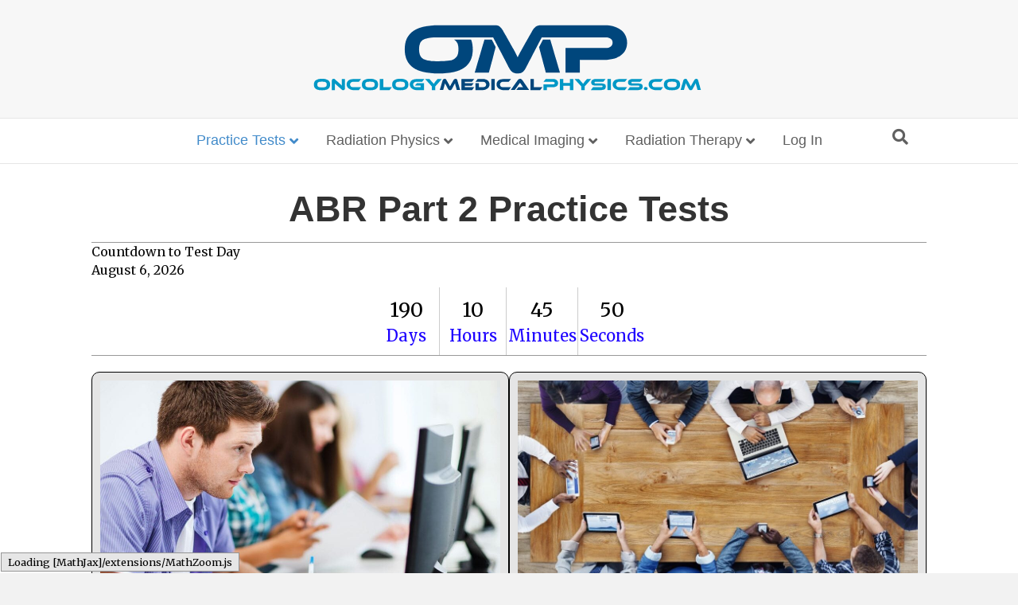

--- FILE ---
content_type: text/html; charset=UTF-8
request_url: https://oncologymedicalphysics.com/abr-part-2-practice-tests/
body_size: 15389
content:
<!DOCTYPE html>
<html dir="ltr" lang="en-US">
<head>
<meta charset="UTF-8" />
<meta name='viewport' content='width=device-width, initial-scale=1.0' />
<meta http-equiv='X-UA-Compatible' content='IE=edge' />
<link rel="profile" href="https://gmpg.org/xfn/11" />
<title>ABR Part 2 Practice Tests | Oncology Medical Physics</title>

		<!-- All in One SEO Pro 4.9.3 - aioseo.com -->
	<meta name="description" content="Prepare for the ABR Physics part 2 exam with questions covering therapeutic physics topics including dosimetry, equipment, imaging, planning, and brachytherapy." />
	<meta name="robots" content="max-image-preview:large" />
	<meta name="msvalidate.01" content="8B12A6AD083079C2D8D8577108D2D67C" />
	<link rel="canonical" href="https://oncologymedicalphysics.com/abr-part-2-practice-tests/" />
	<meta name="generator" content="All in One SEO Pro (AIOSEO) 4.9.3" />
		<script type="application/ld+json" class="aioseo-schema">
			{"@context":"https:\/\/schema.org","@graph":[{"@type":"BreadcrumbList","@id":"https:\/\/oncologymedicalphysics.com\/abr-part-2-practice-tests\/#breadcrumblist","itemListElement":[{"@type":"ListItem","@id":"https:\/\/oncologymedicalphysics.com#listItem","position":1,"name":"Home","item":"https:\/\/oncologymedicalphysics.com","nextItem":{"@type":"ListItem","@id":"https:\/\/oncologymedicalphysics.com\/abr-part-2-practice-tests\/#listItem","name":"ABR Part 2 Practice Tests"}},{"@type":"ListItem","@id":"https:\/\/oncologymedicalphysics.com\/abr-part-2-practice-tests\/#listItem","position":2,"name":"ABR Part 2 Practice Tests","previousItem":{"@type":"ListItem","@id":"https:\/\/oncologymedicalphysics.com#listItem","name":"Home"}}]},{"@type":"Organization","@id":"https:\/\/oncologymedicalphysics.com\/#organization","name":"Oncology Medical Physics LLC","description":"Medical Physics Made Easy","url":"https:\/\/oncologymedicalphysics.com\/","telephone":"+12186337497","logo":{"@type":"ImageObject","url":"https:\/\/oncologymedicalphysics.com\/wp-content\/uploads\/2019\/02\/untitled-1.png","@id":"https:\/\/oncologymedicalphysics.com\/abr-part-2-practice-tests\/#organizationLogo","width":500,"height":90},"image":{"@id":"https:\/\/oncologymedicalphysics.com\/abr-part-2-practice-tests\/#organizationLogo"},"sameAs":["https:\/\/www.facebook.com\/people\/Oncology-Medical-Physics\/61582910152690\/","https:\/\/www.instagram.com\/with_omp\/","https:\/\/www.linkedin.com\/company\/oncology-medical-physics-llc"]},{"@type":"WebPage","@id":"https:\/\/oncologymedicalphysics.com\/abr-part-2-practice-tests\/#webpage","url":"https:\/\/oncologymedicalphysics.com\/abr-part-2-practice-tests\/","name":"ABR Part 2 Practice Tests | Oncology Medical Physics","description":"Prepare for the ABR Physics part 2 exam with questions covering therapeutic physics topics including dosimetry, equipment, imaging, planning, and brachytherapy.","inLanguage":"en-US","isPartOf":{"@id":"https:\/\/oncologymedicalphysics.com\/#website"},"breadcrumb":{"@id":"https:\/\/oncologymedicalphysics.com\/abr-part-2-practice-tests\/#breadcrumblist"},"datePublished":"2019-05-27T17:35:58-05:00","dateModified":"2025-09-09T10:07:38-05:00"},{"@type":"WebSite","@id":"https:\/\/oncologymedicalphysics.com\/#website","url":"https:\/\/oncologymedicalphysics.com\/","name":"Oncology Medical Physics","description":"Medical Physics Made Easy","inLanguage":"en-US","publisher":{"@id":"https:\/\/oncologymedicalphysics.com\/#organization"}}]}
		</script>
		<!-- All in One SEO Pro -->

<link rel='dns-prefetch' href='//cdnjs.cloudflare.com' />
<link rel='dns-prefetch' href='//fonts.googleapis.com' />
<link rel='dns-prefetch' href='//www.googletagmanager.com' />
<link rel='dns-prefetch' href='//pagead2.googlesyndication.com' />
<link href='https://fonts.gstatic.com' crossorigin rel='preconnect' />
<link rel="alternate" type="application/rss+xml" title="Oncology Medical Physics &raquo; Feed" href="https://oncologymedicalphysics.com/feed/" />
<link rel="alternate" type="application/rss+xml" title="Oncology Medical Physics &raquo; Comments Feed" href="https://oncologymedicalphysics.com/comments/feed/" />
<link rel="alternate" title="oEmbed (JSON)" type="application/json+oembed" href="https://oncologymedicalphysics.com/wp-json/oembed/1.0/embed?url=https%3A%2F%2Foncologymedicalphysics.com%2Fabr-part-2-practice-tests%2F" />
<link rel="alternate" title="oEmbed (XML)" type="text/xml+oembed" href="https://oncologymedicalphysics.com/wp-json/oembed/1.0/embed?url=https%3A%2F%2Foncologymedicalphysics.com%2Fabr-part-2-practice-tests%2F&#038;format=xml" />
<link rel="preload" href="https://cdnjs.cloudflare.com/ajax/libs/foundicons/3.0.0/foundation-icons.woff" as="font" type="font/woff2" crossorigin="anonymous">
		<style>
			.lazyload,
			.lazyloading {
				max-width: 100%;
			}
		</style>
				<!-- This site uses the Google Analytics by MonsterInsights plugin v9.11.1 - Using Analytics tracking - https://www.monsterinsights.com/ -->
		<!-- Note: MonsterInsights is not currently configured on this site. The site owner needs to authenticate with Google Analytics in the MonsterInsights settings panel. -->
					<!-- No tracking code set -->
				<!-- / Google Analytics by MonsterInsights -->
		<style id='wp-img-auto-sizes-contain-inline-css'>
img:is([sizes=auto i],[sizes^="auto," i]){contain-intrinsic-size:3000px 1500px}
/*# sourceURL=wp-img-auto-sizes-contain-inline-css */
</style>
<style id='wp-emoji-styles-inline-css'>

	img.wp-smiley, img.emoji {
		display: inline !important;
		border: none !important;
		box-shadow: none !important;
		height: 1em !important;
		width: 1em !important;
		margin: 0 0.07em !important;
		vertical-align: -0.1em !important;
		background: none !important;
		padding: 0 !important;
	}
/*# sourceURL=wp-emoji-styles-inline-css */
</style>
<link rel='stylesheet' id='wp-block-library-css' href='https://oncologymedicalphysics.com/wp-includes/css/dist/block-library/style.min.css?ver=6.9' media='all' />
<style id='global-styles-inline-css'>
:root{--wp--preset--aspect-ratio--square: 1;--wp--preset--aspect-ratio--4-3: 4/3;--wp--preset--aspect-ratio--3-4: 3/4;--wp--preset--aspect-ratio--3-2: 3/2;--wp--preset--aspect-ratio--2-3: 2/3;--wp--preset--aspect-ratio--16-9: 16/9;--wp--preset--aspect-ratio--9-16: 9/16;--wp--preset--color--black: #000000;--wp--preset--color--cyan-bluish-gray: #abb8c3;--wp--preset--color--white: #ffffff;--wp--preset--color--pale-pink: #f78da7;--wp--preset--color--vivid-red: #cf2e2e;--wp--preset--color--luminous-vivid-orange: #ff6900;--wp--preset--color--luminous-vivid-amber: #fcb900;--wp--preset--color--light-green-cyan: #7bdcb5;--wp--preset--color--vivid-green-cyan: #00d084;--wp--preset--color--pale-cyan-blue: #8ed1fc;--wp--preset--color--vivid-cyan-blue: #0693e3;--wp--preset--color--vivid-purple: #9b51e0;--wp--preset--color--fl-heading-text: #333333;--wp--preset--color--fl-body-bg: #f2f2f2;--wp--preset--color--fl-body-text: #0a0a0a;--wp--preset--color--fl-accent: #428bca;--wp--preset--color--fl-accent-hover: #428bca;--wp--preset--color--fl-topbar-bg: #ffffff;--wp--preset--color--fl-topbar-text: #808080;--wp--preset--color--fl-topbar-link: #428bca;--wp--preset--color--fl-topbar-hover: #428bca;--wp--preset--color--fl-header-bg: #f7f7f7;--wp--preset--color--fl-header-text: #808080;--wp--preset--color--fl-header-link: #808080;--wp--preset--color--fl-header-hover: #428bca;--wp--preset--color--fl-nav-bg: #ffffff;--wp--preset--color--fl-nav-link: #606060;--wp--preset--color--fl-nav-hover: #428bca;--wp--preset--color--fl-content-bg: #ffffff;--wp--preset--color--fl-footer-widgets-bg: #161f33;--wp--preset--color--fl-footer-widgets-text: #ffffff;--wp--preset--color--fl-footer-widgets-link: #428bca;--wp--preset--color--fl-footer-widgets-hover: #428bca;--wp--preset--color--fl-footer-bg: #ffffff;--wp--preset--color--fl-footer-text: #7c7c7c;--wp--preset--color--fl-footer-link: #428bca;--wp--preset--color--fl-footer-hover: #428bca;--wp--preset--gradient--vivid-cyan-blue-to-vivid-purple: linear-gradient(135deg,rgb(6,147,227) 0%,rgb(155,81,224) 100%);--wp--preset--gradient--light-green-cyan-to-vivid-green-cyan: linear-gradient(135deg,rgb(122,220,180) 0%,rgb(0,208,130) 100%);--wp--preset--gradient--luminous-vivid-amber-to-luminous-vivid-orange: linear-gradient(135deg,rgb(252,185,0) 0%,rgb(255,105,0) 100%);--wp--preset--gradient--luminous-vivid-orange-to-vivid-red: linear-gradient(135deg,rgb(255,105,0) 0%,rgb(207,46,46) 100%);--wp--preset--gradient--very-light-gray-to-cyan-bluish-gray: linear-gradient(135deg,rgb(238,238,238) 0%,rgb(169,184,195) 100%);--wp--preset--gradient--cool-to-warm-spectrum: linear-gradient(135deg,rgb(74,234,220) 0%,rgb(151,120,209) 20%,rgb(207,42,186) 40%,rgb(238,44,130) 60%,rgb(251,105,98) 80%,rgb(254,248,76) 100%);--wp--preset--gradient--blush-light-purple: linear-gradient(135deg,rgb(255,206,236) 0%,rgb(152,150,240) 100%);--wp--preset--gradient--blush-bordeaux: linear-gradient(135deg,rgb(254,205,165) 0%,rgb(254,45,45) 50%,rgb(107,0,62) 100%);--wp--preset--gradient--luminous-dusk: linear-gradient(135deg,rgb(255,203,112) 0%,rgb(199,81,192) 50%,rgb(65,88,208) 100%);--wp--preset--gradient--pale-ocean: linear-gradient(135deg,rgb(255,245,203) 0%,rgb(182,227,212) 50%,rgb(51,167,181) 100%);--wp--preset--gradient--electric-grass: linear-gradient(135deg,rgb(202,248,128) 0%,rgb(113,206,126) 100%);--wp--preset--gradient--midnight: linear-gradient(135deg,rgb(2,3,129) 0%,rgb(40,116,252) 100%);--wp--preset--font-size--small: 13px;--wp--preset--font-size--medium: 20px;--wp--preset--font-size--large: 36px;--wp--preset--font-size--x-large: 42px;--wp--preset--spacing--20: 0.44rem;--wp--preset--spacing--30: 0.67rem;--wp--preset--spacing--40: 1rem;--wp--preset--spacing--50: 1.5rem;--wp--preset--spacing--60: 2.25rem;--wp--preset--spacing--70: 3.38rem;--wp--preset--spacing--80: 5.06rem;--wp--preset--shadow--natural: 6px 6px 9px rgba(0, 0, 0, 0.2);--wp--preset--shadow--deep: 12px 12px 50px rgba(0, 0, 0, 0.4);--wp--preset--shadow--sharp: 6px 6px 0px rgba(0, 0, 0, 0.2);--wp--preset--shadow--outlined: 6px 6px 0px -3px rgb(255, 255, 255), 6px 6px rgb(0, 0, 0);--wp--preset--shadow--crisp: 6px 6px 0px rgb(0, 0, 0);}:where(.is-layout-flex){gap: 0.5em;}:where(.is-layout-grid){gap: 0.5em;}body .is-layout-flex{display: flex;}.is-layout-flex{flex-wrap: wrap;align-items: center;}.is-layout-flex > :is(*, div){margin: 0;}body .is-layout-grid{display: grid;}.is-layout-grid > :is(*, div){margin: 0;}:where(.wp-block-columns.is-layout-flex){gap: 2em;}:where(.wp-block-columns.is-layout-grid){gap: 2em;}:where(.wp-block-post-template.is-layout-flex){gap: 1.25em;}:where(.wp-block-post-template.is-layout-grid){gap: 1.25em;}.has-black-color{color: var(--wp--preset--color--black) !important;}.has-cyan-bluish-gray-color{color: var(--wp--preset--color--cyan-bluish-gray) !important;}.has-white-color{color: var(--wp--preset--color--white) !important;}.has-pale-pink-color{color: var(--wp--preset--color--pale-pink) !important;}.has-vivid-red-color{color: var(--wp--preset--color--vivid-red) !important;}.has-luminous-vivid-orange-color{color: var(--wp--preset--color--luminous-vivid-orange) !important;}.has-luminous-vivid-amber-color{color: var(--wp--preset--color--luminous-vivid-amber) !important;}.has-light-green-cyan-color{color: var(--wp--preset--color--light-green-cyan) !important;}.has-vivid-green-cyan-color{color: var(--wp--preset--color--vivid-green-cyan) !important;}.has-pale-cyan-blue-color{color: var(--wp--preset--color--pale-cyan-blue) !important;}.has-vivid-cyan-blue-color{color: var(--wp--preset--color--vivid-cyan-blue) !important;}.has-vivid-purple-color{color: var(--wp--preset--color--vivid-purple) !important;}.has-black-background-color{background-color: var(--wp--preset--color--black) !important;}.has-cyan-bluish-gray-background-color{background-color: var(--wp--preset--color--cyan-bluish-gray) !important;}.has-white-background-color{background-color: var(--wp--preset--color--white) !important;}.has-pale-pink-background-color{background-color: var(--wp--preset--color--pale-pink) !important;}.has-vivid-red-background-color{background-color: var(--wp--preset--color--vivid-red) !important;}.has-luminous-vivid-orange-background-color{background-color: var(--wp--preset--color--luminous-vivid-orange) !important;}.has-luminous-vivid-amber-background-color{background-color: var(--wp--preset--color--luminous-vivid-amber) !important;}.has-light-green-cyan-background-color{background-color: var(--wp--preset--color--light-green-cyan) !important;}.has-vivid-green-cyan-background-color{background-color: var(--wp--preset--color--vivid-green-cyan) !important;}.has-pale-cyan-blue-background-color{background-color: var(--wp--preset--color--pale-cyan-blue) !important;}.has-vivid-cyan-blue-background-color{background-color: var(--wp--preset--color--vivid-cyan-blue) !important;}.has-vivid-purple-background-color{background-color: var(--wp--preset--color--vivid-purple) !important;}.has-black-border-color{border-color: var(--wp--preset--color--black) !important;}.has-cyan-bluish-gray-border-color{border-color: var(--wp--preset--color--cyan-bluish-gray) !important;}.has-white-border-color{border-color: var(--wp--preset--color--white) !important;}.has-pale-pink-border-color{border-color: var(--wp--preset--color--pale-pink) !important;}.has-vivid-red-border-color{border-color: var(--wp--preset--color--vivid-red) !important;}.has-luminous-vivid-orange-border-color{border-color: var(--wp--preset--color--luminous-vivid-orange) !important;}.has-luminous-vivid-amber-border-color{border-color: var(--wp--preset--color--luminous-vivid-amber) !important;}.has-light-green-cyan-border-color{border-color: var(--wp--preset--color--light-green-cyan) !important;}.has-vivid-green-cyan-border-color{border-color: var(--wp--preset--color--vivid-green-cyan) !important;}.has-pale-cyan-blue-border-color{border-color: var(--wp--preset--color--pale-cyan-blue) !important;}.has-vivid-cyan-blue-border-color{border-color: var(--wp--preset--color--vivid-cyan-blue) !important;}.has-vivid-purple-border-color{border-color: var(--wp--preset--color--vivid-purple) !important;}.has-vivid-cyan-blue-to-vivid-purple-gradient-background{background: var(--wp--preset--gradient--vivid-cyan-blue-to-vivid-purple) !important;}.has-light-green-cyan-to-vivid-green-cyan-gradient-background{background: var(--wp--preset--gradient--light-green-cyan-to-vivid-green-cyan) !important;}.has-luminous-vivid-amber-to-luminous-vivid-orange-gradient-background{background: var(--wp--preset--gradient--luminous-vivid-amber-to-luminous-vivid-orange) !important;}.has-luminous-vivid-orange-to-vivid-red-gradient-background{background: var(--wp--preset--gradient--luminous-vivid-orange-to-vivid-red) !important;}.has-very-light-gray-to-cyan-bluish-gray-gradient-background{background: var(--wp--preset--gradient--very-light-gray-to-cyan-bluish-gray) !important;}.has-cool-to-warm-spectrum-gradient-background{background: var(--wp--preset--gradient--cool-to-warm-spectrum) !important;}.has-blush-light-purple-gradient-background{background: var(--wp--preset--gradient--blush-light-purple) !important;}.has-blush-bordeaux-gradient-background{background: var(--wp--preset--gradient--blush-bordeaux) !important;}.has-luminous-dusk-gradient-background{background: var(--wp--preset--gradient--luminous-dusk) !important;}.has-pale-ocean-gradient-background{background: var(--wp--preset--gradient--pale-ocean) !important;}.has-electric-grass-gradient-background{background: var(--wp--preset--gradient--electric-grass) !important;}.has-midnight-gradient-background{background: var(--wp--preset--gradient--midnight) !important;}.has-small-font-size{font-size: var(--wp--preset--font-size--small) !important;}.has-medium-font-size{font-size: var(--wp--preset--font-size--medium) !important;}.has-large-font-size{font-size: var(--wp--preset--font-size--large) !important;}.has-x-large-font-size{font-size: var(--wp--preset--font-size--x-large) !important;}
/*# sourceURL=global-styles-inline-css */
</style>

<style id='classic-theme-styles-inline-css'>
/*! This file is auto-generated */
.wp-block-button__link{color:#fff;background-color:#32373c;border-radius:9999px;box-shadow:none;text-decoration:none;padding:calc(.667em + 2px) calc(1.333em + 2px);font-size:1.125em}.wp-block-file__button{background:#32373c;color:#fff;text-decoration:none}
/*# sourceURL=/wp-includes/css/classic-themes.min.css */
</style>
<link rel='stylesheet' id='foundation-icons-css' href='https://cdnjs.cloudflare.com/ajax/libs/foundicons/3.0.0/foundation-icons.css?ver=2.10.0.5' media='all' />
<link rel='stylesheet' id='fl-builder-layout-4678-css' href='https://oncologymedicalphysics.com/wp-content/uploads/bb-plugin/cache/4678-layout.css?ver=e5434e12ceea098d71f9fdf56b4b91e4' media='all' />
<link rel='stylesheet' id='pmpro_frontend_base-css' href='https://oncologymedicalphysics.com/wp-content/plugins/paid-memberships-pro/css/frontend/base.css?ver=3.6.4' media='all' />
<link rel='stylesheet' id='pmpro_frontend_variation_1-css' href='https://oncologymedicalphysics.com/wp-content/plugins/paid-memberships-pro/css/frontend/variation_1.css?ver=3.6.4' media='all' />
<link rel='stylesheet' id='pmpro-advanced-levels-styles-css' href='https://oncologymedicalphysics.com/wp-content/plugins/pmpro-advanced-levels-shortcode/css/pmpro-advanced-levels.css?ver=6.9' media='all' />
<link rel='stylesheet' id='tablepress-default-css' href='https://oncologymedicalphysics.com/wp-content/tablepress-combined.min.css?ver=28' media='all' />
<link rel='stylesheet' id='tablepress-datatables-buttons-css' href='https://oncologymedicalphysics.com/wp-content/plugins/tablepress-premium/modules/css/build/datatables.buttons.css?ver=3.2.6' media='all' />
<link rel='stylesheet' id='tablepress-datatables-columnfilterwidgets-css' href='https://oncologymedicalphysics.com/wp-content/plugins/tablepress-premium/modules/css/build/datatables.columnfilterwidgets.css?ver=3.2.6' media='all' />
<link rel='stylesheet' id='tablepress-datatables-fixedheader-css' href='https://oncologymedicalphysics.com/wp-content/plugins/tablepress-premium/modules/css/build/datatables.fixedheader.css?ver=3.2.6' media='all' />
<link rel='stylesheet' id='tablepress-datatables-fixedcolumns-css' href='https://oncologymedicalphysics.com/wp-content/plugins/tablepress-premium/modules/css/build/datatables.fixedcolumns.css?ver=3.2.6' media='all' />
<link rel='stylesheet' id='tablepress-datatables-scroll-buttons-css' href='https://oncologymedicalphysics.com/wp-content/plugins/tablepress-premium/modules/css/build/datatables.scroll-buttons.css?ver=3.2.6' media='all' />
<link rel='stylesheet' id='tablepress-responsive-tables-css' href='https://oncologymedicalphysics.com/wp-content/plugins/tablepress-premium/modules/css/build/responsive-tables.css?ver=3.2.6' media='all' />
<link rel='stylesheet' id='watupro-style-css' href='https://oncologymedicalphysics.com/wp-content/plugins/watupro/style.css?ver=6.3.1' media='all' />
<link rel='stylesheet' id='watupro-intelligence-css-css' href='https://oncologymedicalphysics.com/wp-content/plugins/watupro/i/css/main.css?ver=4.4.5' media='all' />
<link rel='stylesheet' id='watupro-theme-css' href='https://oncologymedicalphysics.com/wp-content/plugins/watupro/css/themes/default.css?ver=4.6.1' media='all' />
<link rel='stylesheet' id='wpjb-glyphs-css' href='https://oncologymedicalphysics.com/wp-content/plugins/wpjobboard/public/css/wpjb-glyphs.css?ver=5.12.1' media='all' />
<link rel='stylesheet' id='wpjb-css-css' href='https://oncologymedicalphysics.com/wp-content/plugins/wpjobboard/public/css/frontend.css?ver=5.12.1' media='all' />
<link rel='stylesheet' id='jquery-magnificpopup-css' href='https://oncologymedicalphysics.com/wp-content/plugins/bb-plugin/css/jquery.magnificpopup.min.css?ver=2.10.0.5' media='all' />
<link rel='stylesheet' id='font-awesome-5-css' href='https://oncologymedicalphysics.com/wp-content/plugins/bb-plugin/fonts/fontawesome/5.15.4/css/all.min.css?ver=2.10.0.5' media='all' />
<link rel='stylesheet' id='base-css' href='https://oncologymedicalphysics.com/wp-content/themes/bb-theme/css/base.min.css?ver=1.7.19.1' media='all' />
<link rel='stylesheet' id='fl-automator-skin-css' href='https://oncologymedicalphysics.com/wp-content/uploads/bb-theme/skin-6937874f4470f.css?ver=1.7.19.1' media='all' />
<link rel='stylesheet' id='fl-child-theme-css' href='https://oncologymedicalphysics.com/wp-content/themes/bb-theme-child/style.css?ver=6.9' media='all' />
<link rel='stylesheet' id='fl-builder-google-fonts-5b6ca074b8c0dd9ffda8347d69f921c4-css' href='//fonts.googleapis.com/css?family=Merriweather%3A300%2C400%2C700&#038;ver=6.9' media='all' />
<script src="https://oncologymedicalphysics.com/wp-includes/js/jquery/jquery.min.js?ver=3.7.1" id="jquery-core-js"></script>
<script src="https://oncologymedicalphysics.com/wp-includes/js/jquery/jquery-migrate.min.js?ver=3.4.1" id="jquery-migrate-js"></script>
<script src="https://oncologymedicalphysics.com/wp-content/plugins/insert-pages/js/widget.js?ver=20221115" id="insertpages_widget-js"></script>
<script id="watupro-script-js-extra">
var watupro_i18n = {"answering_required":"Answering this question is required","did_not_answer":"You did not answer the question. Are you sure you want to continue?","missed_required_question":"You have not answered a required question","missed_required_question_num":"You have not answered the required question number %s","please_wait":"Please wait...","try_again":"Try again","time_over":"Sorry, your time is over! I'm submitting your results... Done!","seconds":" seconds ","minutes_and":" minutes and ","hours":" hours, ","time_left":"Time left:","email_required":"Please enter your email address","name_required":"Please enter your name","field_required":"This field is required","not_last_page":"You are not on the last page. Are you sure you want to submit the quiz?","please_answer":"Please first answer the question","selections_saved":"Your work has been saved. You can come later to continue.","confirm_submit":"Are you sure you want to submit the quiz?","taking_details":"Details of submitted quiz","questions_pending_review":"The following questions have been flagged for review: %s. Are you sure you want to submit your results? Click OK to submit and Cancel to go back and review these questions.","ajax_url":"https://oncologymedicalphysics.com/wp-admin/admin-ajax.php","complete_captcha":"You need to enter the image verification code","complete_text_captcha":"You need to answer the verification question","size_errors":"Question(s) number %s have files uploaded that exceed the allowed size of %dKB","extension_errors":"Question(s) number %s have files uploaded that are not within the allowed file types","cant_continue_low_correct_percent":"You can't continue until you reach the desired % correct answers.","disable_copy":"0","please_wait_feedback":"Please wait for the feedback..."};
//# sourceURL=watupro-script-js-extra
</script>
<script src="https://oncologymedicalphysics.com/wp-content/plugins/watupro/lib/main.js?ver=5.5.1" id="watupro-script-js"></script>
<script src="https://oncologymedicalphysics.com/wp-content/plugins/watupro/i/js/main.js?ver=4.5.1" id="watupro-intelligence-js"></script>
<script id="wpjb-js-js-extra">
var WpjbData = {"no_jobs_found":"No job listings found","no_resumes_found":"No resumes found","load_x_more":"Load %d more","date_format":"Y/m/d","datepicker_date_format":"yy/mm/dd","max_date":"9999/12/31"};
//# sourceURL=wpjb-js-js-extra
</script>
<script src="https://oncologymedicalphysics.com/wp-content/plugins/wpjobboard/public/js/frontend.js?ver=5.12.1" id="wpjb-js-js"></script>
<script id="smush-lazy-load-js-before">
var smushLazyLoadOptions = {"autoResizingEnabled":true,"autoResizeOptions":{"precision":5,"skipAutoWidth":true}};
//# sourceURL=smush-lazy-load-js-before
</script>
<script src="https://oncologymedicalphysics.com/wp-content/plugins/wp-smush-pro/app/assets/js/smush-lazy-load.min.js?ver=3.23.2" id="smush-lazy-load-js"></script>
<link rel="https://api.w.org/" href="https://oncologymedicalphysics.com/wp-json/" /><link rel="alternate" title="JSON" type="application/json" href="https://oncologymedicalphysics.com/wp-json/wp/v2/pages/4678" /><link rel="EditURI" type="application/rsd+xml" title="RSD" href="https://oncologymedicalphysics.com/xmlrpc.php?rsd" />
<meta name="generator" content="WordPress 6.9" />
<link rel='shortlink' href='https://oncologymedicalphysics.com/?p=4678' />
<meta name="generator" content="Site Kit by Google 1.170.0" /><style id="pmpro_colors">:root {
	--pmpro--color--base: #ffffff;
	--pmpro--color--contrast: #222222;
	--pmpro--color--accent: #0c3d54;
	--pmpro--color--accent--variation: hsl( 199,75%,28.5% );
	--pmpro--color--border--variation: hsl( 0,0%,91% );
}</style>		<script>
			document.documentElement.className = document.documentElement.className.replace('no-js', 'js');
		</script>
				<style>
			.no-js img.lazyload {
				display: none;
			}

			figure.wp-block-image img.lazyloading {
				min-width: 150px;
			}

			.lazyload,
			.lazyloading {
				--smush-placeholder-width: 100px;
				--smush-placeholder-aspect-ratio: 1/1;
				width: var(--smush-image-width, var(--smush-placeholder-width)) !important;
				aspect-ratio: var(--smush-image-aspect-ratio, var(--smush-placeholder-aspect-ratio)) !important;
			}

						.lazyload, .lazyloading {
				opacity: 0;
			}

			.lazyloaded {
				opacity: 1;
				transition: opacity 400ms;
				transition-delay: 0ms;
			}

					</style>
		
<!-- Google AdSense meta tags added by Site Kit -->
<meta name="google-adsense-platform-account" content="ca-host-pub-2644536267352236">
<meta name="google-adsense-platform-domain" content="sitekit.withgoogle.com">
<!-- End Google AdSense meta tags added by Site Kit -->

<!-- Google AdSense snippet added by Site Kit -->
<script async src="https://pagead2.googlesyndication.com/pagead/js/adsbygoogle.js?client=ca-pub-1240484894778663&amp;host=ca-host-pub-2644536267352236" crossorigin="anonymous"></script>

<!-- End Google AdSense snippet added by Site Kit -->
<link rel="icon" href="https://oncologymedicalphysics.com/wp-content/uploads/2019/02/cropped-Site-Icon-512x512-32x32.jpg" sizes="32x32" />
<link rel="icon" href="https://oncologymedicalphysics.com/wp-content/uploads/2019/02/cropped-Site-Icon-512x512-192x192.jpg" sizes="192x192" />
<link rel="apple-touch-icon" href="https://oncologymedicalphysics.com/wp-content/uploads/2019/02/cropped-Site-Icon-512x512-180x180.jpg" />
<meta name="msapplication-TileImage" content="https://oncologymedicalphysics.com/wp-content/uploads/2019/02/cropped-Site-Icon-512x512-270x270.jpg" />
		<style id="wp-custom-css">
			ul{
	padding: 0 0 0 30px;
}

.category-part-3-therapy-prompts .fl-archive-title {
    text-align: center;
    font-size: 5rem;
}		</style>
		<link rel='stylesheet' id='fl-builder-layout-11369-css' href='https://oncologymedicalphysics.com/wp-content/uploads/bb-plugin/cache/11369-layout-partial.css?ver=f1b48e041dce0451b5895392d49d1a4f' media='all' />
</head>
<body class="pmpro-variation_1 wp-singular page-template-default page page-id-4678 wp-theme-bb-theme wp-child-theme-bb-theme-child fl-builder fl-builder-2-10-0-5 fl-themer-1-5-2-1 fl-theme-1-7-19-1 fl-no-js pmpro-body-has-access fl-framework-base fl-preset-default fl-full-width fl-nav-mobile-offcanvas fl-offcanvas-push-opacity-left fl-scroll-to-top fl-search-active fl-submenu-indicator fl-nav-collapse-menu" itemscope="itemscope" itemtype="https://schema.org/WebPage">
<a aria-label="Skip to content" class="fl-screen-reader-text" href="#fl-main-content">Skip to content</a><div class="fl-page">
	<header class="fl-page-header fl-page-header-primary fl-page-nav-centered fl-page-nav-toggle-button fl-page-nav-toggle-visible-mobile" itemscope="itemscope" itemtype="https://schema.org/WPHeader"  role="banner">
	<div class="fl-page-header-wrap">
		<div class="fl-page-header-container container">
			<div class="fl-page-header-row row">
				<div class="col-md-12 fl-page-header-logo-col">
					<div class="fl-page-header-logo" itemscope="itemscope" itemtype="https://schema.org/Organization">
						<a href="https://oncologymedicalphysics.com/" itemprop="url"><img class="fl-logo-img" loading="false" data-no-lazy="1"   itemscope itemtype="https://schema.org/ImageObject" src="https://oncologymedicalphysics.com/wp-content/uploads/2019/02/untitled-1.png" data-retina="" title="" width="500" data-width="500" height="90" data-height="90" alt="Oncology Medical Physics" srcset="https://oncologymedicalphysics.com/wp-content/uploads/2019/02/untitled-1.png 500w, https://oncologymedicalphysics.com/wp-content/uploads/2019/02/untitled-1-300x54.png 300w" sizes="(max-width: 500px) 100vw, 500px" /><meta itemprop="name" content="Oncology Medical Physics" /></a>
											</div>
				</div>
			</div>
		</div>
	</div>
	<div class="fl-page-nav-wrap">
		<div class="fl-page-nav-container container">
			<nav class="fl-page-nav fl-nav navbar navbar-default navbar-expand-md" aria-label="Header Menu" itemscope="itemscope" itemtype="https://schema.org/SiteNavigationElement" role="navigation">
				<button type="button" class="navbar-toggle navbar-toggler" data-toggle="collapse" data-target=".fl-page-nav-collapse">
					<span>Main Menu</span>
				</button>
				<div class="fl-page-nav-collapse collapse navbar-collapse">
					<ul id="menu-main-menu" class="nav navbar-nav menu fl-theme-menu"><li id="menu-item-6418" class="menu-item menu-item-type-custom menu-item-object-custom current-menu-ancestor current-menu-parent menu-item-has-children menu-item-6418 nav-item"><a href="#" class="nav-link">Practice Tests</a><div class="fl-submenu-icon-wrap"><span class="fl-submenu-toggle-icon"></span></div>
<ul class="sub-menu">
	<li id="menu-item-4299" class="menu-item menu-item-type-custom menu-item-object-custom menu-item-4299 nav-item"><a href="https://oncologymedicalphysics.com/sample-quiz/" class="nav-link">Sample Quiz (No Login Required)</a></li>
	<li id="menu-item-6269" class="menu-item menu-item-type-custom menu-item-object-custom menu-item-6269 nav-item"><a href="https://oncologymedicalphysics.com/abr-part-1-practice-tests/" class="nav-link">ABR Part 1 Practice Tests</a></li>
	<li id="menu-item-4728" class="menu-item menu-item-type-post_type menu-item-object-page current-menu-item page_item page-item-4678 current_page_item menu-item-4728 nav-item"><a href="https://oncologymedicalphysics.com/abr-part-2-practice-tests/" aria-current="page" class="nav-link">ABR Part 2 Practice Tests</a></li>
	<li id="menu-item-12670" class="menu-item menu-item-type-post_type menu-item-object-page menu-item-12670 nav-item"><a href="https://oncologymedicalphysics.com/abr-part-3-therapy-oral-exam/" class="nav-link">ABR Part 3: Therapy Oral Exam</a></li>
	<li id="menu-item-6905" class="menu-item menu-item-type-custom menu-item-object-custom menu-item-6905 nav-item"><a href="https://oncologymedicalphysics.com/medical-physics-for-radiation-oncology-exam/" class="nav-link">ABR Radiation Oncology Qualifying Exam Tests</a></li>
</ul>
</li>
<li id="menu-item-332" class="menu-item menu-item-type-custom menu-item-object-custom menu-item-has-children menu-item-332 nav-item"><a href="#" class="nav-link">Radiation Physics</a><div class="fl-submenu-icon-wrap"><span class="fl-submenu-toggle-icon"></span></div>
<ul class="sub-menu">
	<li id="menu-item-5718" class="menu-item menu-item-type-custom menu-item-object-custom menu-item-has-children menu-item-5718 nav-item"><a href="https://oncologymedicalphysics.com/basic-radiation-physics/" class="nav-link">Basic Radiation Physics</a><div class="fl-submenu-icon-wrap"><span class="fl-submenu-toggle-icon"></span></div>
	<ul class="sub-menu">
		<li id="menu-item-10154" class="menu-item menu-item-type-post_type menu-item-object-page menu-item-10154 nav-item"><a href="https://oncologymedicalphysics.com/introduction-to-radiation/" class="nav-link">Introduction to Radiation</a></li>
		<li id="menu-item-10153" class="menu-item menu-item-type-post_type menu-item-object-page menu-item-10153 nav-item"><a href="https://oncologymedicalphysics.com/radiation-interactions/" class="nav-link">Radiation Interactions</a></li>
		<li id="menu-item-10152" class="menu-item menu-item-type-post_type menu-item-object-page menu-item-10152 nav-item"><a href="https://oncologymedicalphysics.com/radioactive-decay-modes/" class="nav-link">Radioactive Decay Modes</a></li>
		<li id="menu-item-10151" class="menu-item menu-item-type-post_type menu-item-object-page menu-item-10151 nav-item"><a href="https://oncologymedicalphysics.com/decay-statistics/" class="nav-link">Decay Statistics</a></li>
	</ul>
</li>
	<li id="menu-item-11074" class="menu-item menu-item-type-post_type menu-item-object-page menu-item-has-children menu-item-11074 nav-item"><a href="https://oncologymedicalphysics.com/math-statistics-and-informatics/" class="nav-link">Math, Statistics, and Informatics</a><div class="fl-submenu-icon-wrap"><span class="fl-submenu-toggle-icon"></span></div>
	<ul class="sub-menu">
		<li id="menu-item-11108" class="menu-item menu-item-type-post_type menu-item-object-page menu-item-11108 nav-item"><a href="https://oncologymedicalphysics.com/counting-statistics/" class="nav-link">Counting Statistics</a></li>
		<li id="menu-item-11064" class="menu-item menu-item-type-post_type menu-item-object-page menu-item-11064 nav-item"><a href="https://oncologymedicalphysics.com/quantifying-accuracy-precision-and-error/" class="nav-link">Accuracy, Precision, and Error</a></li>
		<li id="menu-item-11479" class="menu-item menu-item-type-post_type menu-item-object-page menu-item-11479 nav-item"><a href="https://oncologymedicalphysics.com/diagnostic-probabilities/" class="nav-link">Diagnostic Probabilities</a></li>
		<li id="menu-item-11183" class="menu-item menu-item-type-post_type menu-item-object-page menu-item-11183 nav-item"><a href="https://oncologymedicalphysics.com/informatics/" class="nav-link">Informatics</a></li>
	</ul>
</li>
	<li id="menu-item-10222" class="menu-item menu-item-type-post_type menu-item-object-page menu-item-has-children menu-item-10222 nav-item"><a href="https://oncologymedicalphysics.com/radiation-measurement/" class="nav-link">Radiation Measurement</a><div class="fl-submenu-icon-wrap"><span class="fl-submenu-toggle-icon"></span></div>
	<ul class="sub-menu">
		<li id="menu-item-10231" class="menu-item menu-item-type-post_type menu-item-object-page menu-item-10231 nav-item"><a href="https://oncologymedicalphysics.com/quantifying-radiation/" class="nav-link">Quantifying Radiation</a></li>
		<li id="menu-item-11302" class="menu-item menu-item-type-post_type menu-item-object-page menu-item-11302 nav-item"><a href="https://oncologymedicalphysics.com/identifying-radionuclides/" class="nav-link">Identifying Radionuclides</a></li>
		<li id="menu-item-10229" class="menu-item menu-item-type-post_type menu-item-object-page menu-item-10229 nav-item"><a href="https://oncologymedicalphysics.com/bragg-gray-cavity-theory/" class="nav-link">Bragg-Gray Cavity Theory</a></li>
		<li id="menu-item-11259" class="menu-item menu-item-type-post_type menu-item-object-page menu-item-11259 nav-item"><a href="https://oncologymedicalphysics.com/detection-efficiency-and-dead-time/" class="nav-link">Detection Efficiency and Dead Time</a></li>
	</ul>
</li>
	<li id="menu-item-11266" class="menu-item menu-item-type-post_type menu-item-object-page menu-item-has-children menu-item-11266 nav-item"><a href="https://oncologymedicalphysics.com/common-dosimeters/" class="nav-link">Common Dosimeters</a><div class="fl-submenu-icon-wrap"><span class="fl-submenu-toggle-icon"></span></div>
	<ul class="sub-menu">
		<li id="menu-item-10230" class="menu-item menu-item-type-post_type menu-item-object-page menu-item-10230 nav-item"><a href="https://oncologymedicalphysics.com/ionization-chamber-design-and-operation/" class="nav-link">Ionization Chamber Design and Operation</a></li>
		<li id="menu-item-11600" class="menu-item menu-item-type-post_type menu-item-object-page menu-item-11600 nav-item"><a href="https://oncologymedicalphysics.com/geiger-counters/" class="nav-link">Geiger Counters</a></li>
		<li id="menu-item-10228" class="menu-item menu-item-type-post_type menu-item-object-page menu-item-10228 nav-item"><a href="https://oncologymedicalphysics.com/diode-detectors/" class="nav-link">Diode Detectors</a></li>
		<li id="menu-item-10227" class="menu-item menu-item-type-post_type menu-item-object-page menu-item-10227 nav-item"><a href="https://oncologymedicalphysics.com/film-dosimeters/" class="nav-link">Film Dosimeters</a></li>
		<li id="menu-item-10226" class="menu-item menu-item-type-post_type menu-item-object-page menu-item-10226 nav-item"><a href="https://oncologymedicalphysics.com/luminescent-dosimeters/" class="nav-link">Luminescent Dosimeters</a></li>
		<li id="menu-item-10225" class="menu-item menu-item-type-post_type menu-item-object-page menu-item-10225 nav-item"><a href="https://oncologymedicalphysics.com/mosfet-detectors/" class="nav-link">MOSFET Detectors</a></li>
		<li id="menu-item-10224" class="menu-item menu-item-type-post_type menu-item-object-page menu-item-10224 nav-item"><a href="https://oncologymedicalphysics.com/neutron-detectors/" class="nav-link">Neutron Detectors</a></li>
		<li id="menu-item-10223" class="menu-item menu-item-type-post_type menu-item-object-page menu-item-10223 nav-item"><a href="https://oncologymedicalphysics.com/plastic-scintillators/" class="nav-link">Plastic Scintillators</a></li>
	</ul>
</li>
	<li id="menu-item-10251" class="menu-item menu-item-type-post_type menu-item-object-page menu-item-has-children menu-item-10251 nav-item"><a href="https://oncologymedicalphysics.com/radiobiology/" class="nav-link">Radiobiology</a><div class="fl-submenu-icon-wrap"><span class="fl-submenu-toggle-icon"></span></div>
	<ul class="sub-menu">
		<li id="menu-item-10250" class="menu-item menu-item-type-post_type menu-item-object-page menu-item-10250 nav-item"><a href="https://oncologymedicalphysics.com/principles-of-radiobiology/" class="nav-link">Principles of Radiobiology</a></li>
		<li id="menu-item-10249" class="menu-item menu-item-type-post_type menu-item-object-page menu-item-10249 nav-item"><a href="https://oncologymedicalphysics.com/biological-responses-to-radiation/" class="nav-link">Biological Responses to Radiation</a></li>
		<li id="menu-item-10248" class="menu-item menu-item-type-post_type menu-item-object-page menu-item-10248 nav-item"><a href="https://oncologymedicalphysics.com/statistical-radiobiology/" class="nav-link">Statistical Radiobiology</a></li>
	</ul>
</li>
	<li id="menu-item-10417" class="menu-item menu-item-type-post_type menu-item-object-page menu-item-has-children menu-item-10417 nav-item"><a href="https://oncologymedicalphysics.com/radiation-dose-distributions/" class="nav-link">Radiation Dose Distributions</a><div class="fl-submenu-icon-wrap"><span class="fl-submenu-toggle-icon"></span></div>
	<ul class="sub-menu">
		<li id="menu-item-10418" class="menu-item menu-item-type-post_type menu-item-object-page menu-item-10418 nav-item"><a href="https://oncologymedicalphysics.com/photon-dose-distributions/" class="nav-link">Photon Dose Distributions</a></li>
		<li id="menu-item-5866" class="menu-item menu-item-type-custom menu-item-object-custom menu-item-5866 nav-item"><a href="https://oncologymedicalphysics.com/electron-therapy-physics/" class="nav-link">Electron Dose Distributions</a></li>
	</ul>
</li>
</ul>
</li>
<li id="menu-item-93" class="menu-item menu-item-type-custom menu-item-object-custom menu-item-has-children menu-item-93 nav-item"><a href="#" class="nav-link">Medical Imaging</a><div class="fl-submenu-icon-wrap"><span class="fl-submenu-toggle-icon"></span></div>
<ul class="sub-menu">
	<li id="menu-item-10586" class="menu-item menu-item-type-post_type menu-item-object-page menu-item-has-children menu-item-10586 nav-item"><a href="https://oncologymedicalphysics.com/general-medical-imaging-topics/" class="nav-link">General Medical Imaging Topics</a><div class="fl-submenu-icon-wrap"><span class="fl-submenu-toggle-icon"></span></div>
	<ul class="sub-menu">
		<li id="menu-item-1819" class="menu-item menu-item-type-post_type menu-item-object-page menu-item-1819 nav-item"><a href="https://oncologymedicalphysics.com/kilovoltage-x-ray-generation/" class="nav-link">Kilovoltage X-ray Generation</a></li>
		<li id="menu-item-1510" class="menu-item menu-item-type-post_type menu-item-object-page menu-item-1510 nav-item"><a href="https://oncologymedicalphysics.com/image-quality-metrics/" class="nav-link">Image Quality Metrics</a></li>
		<li id="menu-item-10613" class="menu-item menu-item-type-post_type menu-item-object-page menu-item-10613 nav-item"><a href="https://oncologymedicalphysics.com/shielding-for-imaging-systems/" class="nav-link">Shielding for Imaging Systems</a></li>
	</ul>
</li>
	<li id="menu-item-1901" class="menu-item menu-item-type-custom menu-item-object-custom menu-item-has-children menu-item-1901 nav-item"><a href="https://oncologymedicalphysics.com/computed-tomography/" class="nav-link">Computed Tomography</a><div class="fl-submenu-icon-wrap"><span class="fl-submenu-toggle-icon"></span></div>
	<ul class="sub-menu">
		<li id="menu-item-10298" class="menu-item menu-item-type-post_type menu-item-object-page menu-item-10298 nav-item"><a href="https://oncologymedicalphysics.com/ct-design-and-operation/" class="nav-link">CT Design and Operation</a></li>
		<li id="menu-item-10297" class="menu-item menu-item-type-post_type menu-item-object-page menu-item-10297 nav-item"><a href="https://oncologymedicalphysics.com/ct-dosimetry/" class="nav-link">CT Dosimetry</a></li>
		<li id="menu-item-10296" class="menu-item menu-item-type-post_type menu-item-object-page menu-item-10296 nav-item"><a href="https://oncologymedicalphysics.com/ct-artifacts/" class="nav-link">CT Artifacts</a></li>
	</ul>
</li>
	<li id="menu-item-6331" class="menu-item menu-item-type-custom menu-item-object-custom menu-item-has-children menu-item-6331 nav-item"><a href="https://oncologymedicalphysics.com/magnetic-resonance-imaging/" class="nav-link">Magnetic Resonance Imaging</a><div class="fl-submenu-icon-wrap"><span class="fl-submenu-toggle-icon"></span></div>
	<ul class="sub-menu">
		<li id="menu-item-10320" class="menu-item menu-item-type-post_type menu-item-object-page menu-item-10320 nav-item"><a href="https://oncologymedicalphysics.com/mri-design-and-operation/" class="nav-link">MRI Design and Operation</a></li>
		<li id="menu-item-10319" class="menu-item menu-item-type-post_type menu-item-object-page menu-item-10319 nav-item"><a href="https://oncologymedicalphysics.com/mri-contrast-weighting/" class="nav-link">MRI Contrast Weighting</a></li>
		<li id="menu-item-10318" class="menu-item menu-item-type-post_type menu-item-object-page menu-item-10318 nav-item"><a href="https://oncologymedicalphysics.com/mri-artifacts/" class="nav-link">MRI Artifacts</a></li>
	</ul>
</li>
	<li id="menu-item-7137" class="menu-item menu-item-type-post_type menu-item-object-page menu-item-has-children menu-item-7137 nav-item"><a href="https://oncologymedicalphysics.com/nuclear-medical-physics/" class="nav-link">Nuclear Medical Physics</a><div class="fl-submenu-icon-wrap"><span class="fl-submenu-toggle-icon"></span></div>
	<ul class="sub-menu">
		<li id="menu-item-10353" class="menu-item menu-item-type-post_type menu-item-object-page menu-item-10353 nav-item"><a href="https://oncologymedicalphysics.com/radiopharmaceuticals/" class="nav-link">Radiopharmaceuticals</a></li>
		<li id="menu-item-10352" class="menu-item menu-item-type-post_type menu-item-object-page menu-item-10352 nav-item"><a href="https://oncologymedicalphysics.com/medical-radionuclide-production/" class="nav-link">Medical Radionuclide Production</a></li>
		<li id="menu-item-10351" class="menu-item menu-item-type-post_type menu-item-object-page menu-item-10351 nav-item"><a href="https://oncologymedicalphysics.com/mird-internal-dosimetry/" class="nav-link">MIRD Internal Dosimetry</a></li>
		<li id="menu-item-10350" class="menu-item menu-item-type-post_type menu-item-object-page menu-item-10350 nav-item"><a href="https://oncologymedicalphysics.com/scintillation-camera-design-and-operation/" class="nav-link">Scintillation Camera Design and Operation</a></li>
		<li id="menu-item-10349" class="menu-item menu-item-type-post_type menu-item-object-page menu-item-10349 nav-item"><a href="https://oncologymedicalphysics.com/nuclear-tomographic-imaging/" class="nav-link">Nuclear Tomographic Imaging</a></li>
	</ul>
</li>
	<li id="menu-item-7207" class="menu-item menu-item-type-custom menu-item-object-custom menu-item-has-children menu-item-7207 nav-item"><a href="https://oncologymedicalphysics.com/ultrasound/" class="nav-link">Ultrasound</a><div class="fl-submenu-icon-wrap"><span class="fl-submenu-toggle-icon"></span></div>
	<ul class="sub-menu">
		<li id="menu-item-10372" class="menu-item menu-item-type-post_type menu-item-object-page menu-item-10372 nav-item"><a href="https://oncologymedicalphysics.com/the-physics-of-sound/" class="nav-link">The Physics of Sound</a></li>
		<li id="menu-item-10371" class="menu-item menu-item-type-post_type menu-item-object-page menu-item-10371 nav-item"><a href="https://oncologymedicalphysics.com/ultrasound-design-and-operation/" class="nav-link">Ultrasound Design and Operation</a></li>
		<li id="menu-item-10370" class="menu-item menu-item-type-post_type menu-item-object-page menu-item-10370 nav-item"><a href="https://oncologymedicalphysics.com/ultrasound-image-quality/" class="nav-link">Ultrasound Image Quality</a></li>
		<li id="menu-item-10369" class="menu-item menu-item-type-post_type menu-item-object-page menu-item-10369 nav-item"><a href="https://oncologymedicalphysics.com/ultrasound-artifacts/" class="nav-link">Ultrasound Artifacts</a></li>
	</ul>
</li>
</ul>
</li>
<li id="menu-item-2107" class="menu-item menu-item-type-custom menu-item-object-custom menu-item-has-children menu-item-2107 nav-item"><a href="#" class="nav-link">Radiation Therapy</a><div class="fl-submenu-icon-wrap"><span class="fl-submenu-toggle-icon"></span></div>
<ul class="sub-menu">
	<li id="menu-item-6388" class="menu-item menu-item-type-custom menu-item-object-custom menu-item-has-children menu-item-6388 nav-item"><a href="https://oncologymedicalphysics.com/clinical-linear-accelerators/" class="nav-link">Clinical Linear Accelerators</a><div class="fl-submenu-icon-wrap"><span class="fl-submenu-toggle-icon"></span></div>
	<ul class="sub-menu">
		<li id="menu-item-10401" class="menu-item menu-item-type-post_type menu-item-object-page menu-item-10401 nav-item"><a href="https://oncologymedicalphysics.com/introduction-to-clinical-linear-accelerators/" class="nav-link">Introduction to Clinical Linear Accelerators</a></li>
		<li id="menu-item-10400" class="menu-item menu-item-type-post_type menu-item-object-page menu-item-10400 nav-item"><a href="https://oncologymedicalphysics.com/linac-subsystem-design/" class="nav-link">Linac Subsystem Design</a></li>
		<li id="menu-item-10739" class="menu-item menu-item-type-post_type menu-item-object-page menu-item-10739 nav-item"><a href="https://oncologymedicalphysics.com/vault-shielding-ncrp-151/" class="nav-link">NCRP-151: Linac Vault Shielding</a></li>
		<li id="menu-item-10399" class="menu-item menu-item-type-post_type menu-item-object-page menu-item-10399 nav-item"><a href="https://oncologymedicalphysics.com/tg-51-linac-dosimetry/" class="nav-link">TG-51: Linac Dosimetry</a></li>
		<li id="menu-item-10506" class="menu-item menu-item-type-post_type menu-item-object-page menu-item-10506 nav-item"><a href="https://oncologymedicalphysics.com/small-field-dosimetry/" class="nav-link">Small Field Dosimetry</a></li>
		<li id="menu-item-10398" class="menu-item menu-item-type-post_type menu-item-object-page menu-item-10398 nav-item"><a href="https://oncologymedicalphysics.com/tg-21-historical-linac-dosimetry/" class="nav-link">TG-21: Historical Linac Dosimetry</a></li>
		<li id="menu-item-10397" class="menu-item menu-item-type-post_type menu-item-object-page menu-item-10397 nav-item"><a href="https://oncologymedicalphysics.com/tg-142-linac-quality-assurance/" class="nav-link">TG-142: Linac Quality Assurance</a></li>
	</ul>
</li>
	<li id="menu-item-11449" class="menu-item menu-item-type-post_type menu-item-object-page menu-item-has-children menu-item-11449 nav-item"><a href="https://oncologymedicalphysics.com/alternative-treatment-machines/" class="nav-link">Alternative Treatment Machines</a><div class="fl-submenu-icon-wrap"><span class="fl-submenu-toggle-icon"></span></div>
	<ul class="sub-menu">
		<li id="menu-item-11435" class="menu-item menu-item-type-post_type menu-item-object-page menu-item-11435 nav-item"><a href="https://oncologymedicalphysics.com/cobalt-60-teletherapy-machine/" class="nav-link">Cobalt-60 Teletherapy Machine</a></li>
		<li id="menu-item-11493" class="menu-item menu-item-type-post_type menu-item-object-page menu-item-11493 nav-item"><a href="https://oncologymedicalphysics.com/cyclotron-particle-accelerators/" class="nav-link">Cyclotrons</a></li>
		<li id="menu-item-10777" class="menu-item menu-item-type-post_type menu-item-object-page menu-item-10777 nav-item"><a href="https://oncologymedicalphysics.com/van-de-graaff-accelerators/" class="nav-link">Van De Graaff Accelerators</a></li>
	</ul>
</li>
	<li id="menu-item-10270" class="menu-item menu-item-type-post_type menu-item-object-page menu-item-has-children menu-item-10270 nav-item"><a href="https://oncologymedicalphysics.com/simulation-and-imaging/" class="nav-link">Simulation and Imaging</a><div class="fl-submenu-icon-wrap"><span class="fl-submenu-toggle-icon"></span></div>
	<ul class="sub-menu">
		<li id="menu-item-10014" class="menu-item menu-item-type-post_type menu-item-object-page menu-item-10014 nav-item"><a href="https://oncologymedicalphysics.com/respiratory-motion-management/" class="nav-link">Respiratory Motion Management</a></li>
		<li id="menu-item-277" class="menu-item menu-item-type-post_type menu-item-object-page menu-item-277 nav-item"><a href="https://oncologymedicalphysics.com/image-registration/" class="nav-link">Image Registration</a></li>
		<li id="menu-item-10753" class="menu-item menu-item-type-post_type menu-item-object-page menu-item-10753 nav-item"><a href="https://oncologymedicalphysics.com/determining-margins/" class="nav-link">Determining Target Margins</a></li>
	</ul>
</li>
	<li id="menu-item-10433" class="menu-item menu-item-type-post_type menu-item-object-page menu-item-has-children menu-item-10433 nav-item"><a href="https://oncologymedicalphysics.com/external-beam-treatment-planning/" class="nav-link">External Beam Treatment Planning</a><div class="fl-submenu-icon-wrap"><span class="fl-submenu-toggle-icon"></span></div>
	<ul class="sub-menu">
		<li id="menu-item-10434" class="menu-item menu-item-type-post_type menu-item-object-page menu-item-10434 nav-item"><a href="https://oncologymedicalphysics.com/basic-photon-treatment-planning/" class="nav-link">Basic Photon Treatment Planning</a></li>
		<li id="menu-item-10852" class="menu-item menu-item-type-post_type menu-item-object-page menu-item-10852 nav-item"><a href="https://oncologymedicalphysics.com/dose-calculation-hand-methods/" class="nav-link">Monitor Unit Hand Calculations</a></li>
		<li id="menu-item-10455" class="menu-item menu-item-type-post_type menu-item-object-page menu-item-10455 nav-item"><a href="https://oncologymedicalphysics.com/introduction-to-treatment-planning-systems/" class="nav-link">Introduction to Treatment Planning Systems</a></li>
		<li id="menu-item-10454" class="menu-item menu-item-type-post_type menu-item-object-page menu-item-10454 nav-item"><a href="https://oncologymedicalphysics.com/dose-calculation-algorithms/" class="nav-link">Dose Calculation Algorithms</a></li>
		<li id="menu-item-10453" class="menu-item menu-item-type-post_type menu-item-object-page menu-item-10453 nav-item"><a href="https://oncologymedicalphysics.com/tps-optimization-algorithms/" class="nav-link">TPS Optimization Algorithms</a></li>
		<li id="menu-item-10452" class="menu-item menu-item-type-post_type menu-item-object-page menu-item-10452 nav-item"><a href="https://oncologymedicalphysics.com/treatment-planning-system-commissioning-and-quality-assurance/" class="nav-link">Treatment Planning System Commissioning and Quality Assurance</a></li>
		<li id="menu-item-11320" class="menu-item menu-item-type-post_type menu-item-object-page menu-item-11320 nav-item"><a href="https://oncologymedicalphysics.com/imrt-quality-assurance/" class="nav-link">IMRT Quality Assurance</a></li>
	</ul>
</li>
	<li id="menu-item-10494" class="menu-item menu-item-type-post_type menu-item-object-page menu-item-has-children menu-item-10494 nav-item"><a href="https://oncologymedicalphysics.com/disease-specific-radiotherapy/" class="nav-link">Disease Specific Radiotherapy</a><div class="fl-submenu-icon-wrap"><span class="fl-submenu-toggle-icon"></span></div>
	<ul class="sub-menu">
		<li id="menu-item-10496" class="menu-item menu-item-type-post_type menu-item-object-page menu-item-10496 nav-item"><a href="https://oncologymedicalphysics.com/total-body-irradiation/" class="nav-link">Total Body Irradiation</a></li>
		<li id="menu-item-10495" class="menu-item menu-item-type-post_type menu-item-object-page menu-item-10495 nav-item"><a href="https://oncologymedicalphysics.com/total-skin-electron-therapy/" class="nav-link">Total Skin Electron Therapy</a></li>
		<li id="menu-item-10498" class="menu-item menu-item-type-post_type menu-item-object-page menu-item-10498 nav-item"><a href="https://oncologymedicalphysics.com/radiobiology-of-radiosurgery/" class="nav-link">Radiobiology of Radiosurgery</a></li>
		<li id="menu-item-10500" class="menu-item menu-item-type-post_type menu-item-object-page menu-item-10500 nav-item"><a href="https://oncologymedicalphysics.com/stereotactic-radiosurgery/" class="nav-link">Stereotactic Radiosurgery</a></li>
		<li id="menu-item-10499" class="menu-item menu-item-type-post_type menu-item-object-page menu-item-10499 nav-item"><a href="https://oncologymedicalphysics.com/stereotactic-body-radiation-therapy/" class="nav-link">Stereotactic Body Radiation Therapy</a></li>
	</ul>
</li>
	<li id="menu-item-10121" class="menu-item menu-item-type-post_type menu-item-object-page menu-item-has-children menu-item-10121 nav-item"><a href="https://oncologymedicalphysics.com/brachytherapy/" class="nav-link">Brachytherapy</a><div class="fl-submenu-icon-wrap"><span class="fl-submenu-toggle-icon"></span></div>
	<ul class="sub-menu">
		<li id="menu-item-10120" class="menu-item menu-item-type-post_type menu-item-object-page menu-item-10120 nav-item"><a href="https://oncologymedicalphysics.com/low-dose-rate-brachytherapy/" class="nav-link">Low Dose Rate Brachytherapy</a></li>
		<li id="menu-item-10119" class="menu-item menu-item-type-post_type menu-item-object-page menu-item-10119 nav-item"><a href="https://oncologymedicalphysics.com/high-dose-rate-brachytherapy/" class="nav-link">High Dose Rate Brachytherapy</a></li>
		<li id="menu-item-10118" class="menu-item menu-item-type-post_type menu-item-object-page menu-item-10118 nav-item"><a href="https://oncologymedicalphysics.com/breast-brachytherapy/" class="nav-link">Breast Brachytherapy</a></li>
		<li id="menu-item-10117" class="menu-item menu-item-type-post_type menu-item-object-page menu-item-10117 nav-item"><a href="https://oncologymedicalphysics.com/gynecological-brachytherapy/" class="nav-link">Gynecological Brachytherapy</a></li>
		<li id="menu-item-10116" class="menu-item menu-item-type-post_type menu-item-object-page menu-item-10116 nav-item"><a href="https://oncologymedicalphysics.com/hepatic-brachytherapy/" class="nav-link">Hepatic Brachytherapy</a></li>
		<li id="menu-item-10115" class="menu-item menu-item-type-post_type menu-item-object-page menu-item-10115 nav-item"><a href="https://oncologymedicalphysics.com/intravascular-brachytherapy/" class="nav-link">Intravascular Brachytherapy</a></li>
		<li id="menu-item-10114" class="menu-item menu-item-type-post_type menu-item-object-page menu-item-10114 nav-item"><a href="https://oncologymedicalphysics.com/ocular-brachytherapy/" class="nav-link">Ocular Brachytherapy</a></li>
		<li id="menu-item-10113" class="menu-item menu-item-type-post_type menu-item-object-page menu-item-10113 nav-item"><a href="https://oncologymedicalphysics.com/prostate-brachytherapy/" class="nav-link">Prostate Brachytherapy</a></li>
		<li id="menu-item-10112" class="menu-item menu-item-type-post_type menu-item-object-page menu-item-10112 nav-item"><a href="https://oncologymedicalphysics.com/superficial-brachytherapy/" class="nav-link">Superficial Brachytherapy</a></li>
		<li id="menu-item-11552" class="menu-item menu-item-type-post_type menu-item-object-page menu-item-11552 nav-item"><a href="https://oncologymedicalphysics.com/radioactive-iodine-thyroid-therapy/" class="nav-link">Thyroid I-131 Therapy</a></li>
		<li id="menu-item-10111" class="menu-item menu-item-type-post_type menu-item-object-page menu-item-10111 nav-item"><a href="https://oncologymedicalphysics.com/brachytherapy-dosimetry/" class="nav-link">Brachytherapy Dosimetry</a></li>
		<li id="menu-item-10110" class="menu-item menu-item-type-post_type menu-item-object-page menu-item-10110 nav-item"><a href="https://oncologymedicalphysics.com/brachytherapy-quality-assurance/" class="nav-link">Brachytherapy Quality Assurance</a></li>
	</ul>
</li>
	<li id="menu-item-10906" class="menu-item menu-item-type-post_type menu-item-object-page menu-item-has-children menu-item-10906 nav-item"><a href="https://oncologymedicalphysics.com/safety-and-regulations/" class="nav-link">Safety and Regulations</a><div class="fl-submenu-icon-wrap"><span class="fl-submenu-toggle-icon"></span></div>
	<ul class="sub-menu">
		<li id="menu-item-10803" class="menu-item menu-item-type-post_type menu-item-object-page menu-item-10803 nav-item"><a href="https://oncologymedicalphysics.com/nrc-10-cfr/" class="nav-link">Nuclear Regulations, NRC 10 CFR</a></li>
		<li id="menu-item-10817" class="menu-item menu-item-type-post_type menu-item-object-page menu-item-10817 nav-item"><a href="https://oncologymedicalphysics.com/ncrp-116-limitations-of-exposure-to-ionizing-radiation/" class="nav-link">Radiation Limits: NCRP-116</a></li>
	</ul>
</li>
</ul>
</li>
<li id="menu-item-7142" class="menu-item menu-item-type-custom menu-item-object-custom menu-item-7142 nav-item"><a href="https://oncologymedicalphysics.com/login-2/" class="nav-link">Log In</a></li>
</ul><div class="fl-page-nav-search">
	<a href="#" class="fas fa-search" aria-label="Search" aria-expanded="false" aria-haspopup="true" id='flsearchform'></a>
	<form method="get" role="search" aria-label="Search" action="https://oncologymedicalphysics.com/" title="Type and press Enter to search.">
		<input type="search" class="fl-search-input form-control" name="s" placeholder="Search" value="" aria-labelledby="flsearchform" />
	</form>
</div>
				</div>
			</nav>
		</div>
	</div>
</header><!-- .fl-page-header -->
	<div id="fl-main-content" class="fl-page-content" itemprop="mainContentOfPage" role="main">

		
<div class="fl-content-full container">
	<div class="row">
		<div class="fl-content col-md-12">
			<article class="fl-post post-4678 page type-page status-publish hentry pmpro-has-access" id="fl-post-4678" itemscope="itemscope" itemtype="https://schema.org/CreativeWork">

			<div class="fl-post-content clearfix" itemprop="text">
		<div class="fl-builder-content fl-builder-content-4678 fl-builder-content-primary fl-builder-global-templates-locked" data-post-id="4678"><div class="fl-row fl-row-fixed-width fl-row-bg-none fl-node-5e56880015e82 fl-row-default-height fl-row-align-center" data-node="5e56880015e82">
	<div class="fl-row-content-wrap">
						<div class="fl-row-content fl-row-fixed-width fl-node-content">
		
<div class="fl-col-group fl-node-5e56880015bff" data-node="5e56880015bff">
			<div class="fl-col fl-node-5e56880015e0e fl-col-bg-color" data-node="5e56880015e0e">
	<div class="fl-col-content fl-node-content"><div class="fl-module fl-module-heading fl-node-5f69566872d9f" data-node="5f69566872d9f">
	<div class="fl-module-content fl-node-content">
		<h1 class="fl-heading">
		<span class="fl-heading-text">ABR Part 2 Practice Tests</span>
	</h1>
	</div>
</div>
</div>
</div>
	</div>

<div class="fl-col-group fl-node-5e56880015bc4" data-node="5e56880015bc4">
			<div class="fl-col fl-node-5e56880015d9b fl-col-bg-color" data-node="5e56880015d9b">
	<div class="fl-col-content fl-node-content"><div class="fl-module fl-module-separator fl-node-5e56880015dd4" data-node="5e56880015dd4">
	<div class="fl-module-content fl-node-content">
		<div class="fl-separator"></div>
	</div>
</div>
<div class="fl-module fl-module-rich-text fl-node-5f6956f5e830c" data-node="5f6956f5e830c">
	<div class="fl-module-content fl-node-content">
		<div class="fl-rich-text">
	<p>Countdown to Test Day</p>
</div>
	</div>
</div>
<div class="fl-module fl-module-rich-text fl-node-5eab9b22c2474" data-node="5eab9b22c2474">
	<div class="fl-module-content fl-node-content">
		<div class="fl-rich-text">
	<p>August 6, 2026</p>
</div>
	</div>
</div>
<div class="fl-module fl-module-countdown fl-node-5eab9b42097a3" data-node="5eab9b42097a3">
	<div class="fl-module-content fl-node-content">
		
<div class="fl-countdown fl-countdown-separator-line">

			<div class="fl-countdown-number fl-countdown-days">
			<div class="fl-countdown-unit">
				<span class="fl-countdown-unit-number"></span>
				<div class="fl-countdown-unit-label" data-label='{"singular":"Day","plural":"Days"}'>Day</div>
			</div>
					</div>
			<div class="fl-countdown-number fl-countdown-hours">
			<div class="fl-countdown-unit">
				<span class="fl-countdown-unit-number"></span>
				<div class="fl-countdown-unit-label" data-label='{"singular":"Hour","plural":"Hours"}'>Hour</div>
			</div>
					</div>
			<div class="fl-countdown-number fl-countdown-minutes">
			<div class="fl-countdown-unit">
				<span class="fl-countdown-unit-number"></span>
				<div class="fl-countdown-unit-label" data-label='{"singular":"Minute","plural":"Minutes"}'>Minute</div>
			</div>
					</div>
			<div class="fl-countdown-number fl-countdown-seconds">
			<div class="fl-countdown-unit">
				<span class="fl-countdown-unit-number"></span>
				<div class="fl-countdown-unit-label" data-label='{"singular":"Second","plural":"Seconds"}'>Second</div>
			</div>
					</div>
	</div>
	</div>
</div>
<div class="fl-module fl-module-separator fl-node-5eab9b1f4eb04" data-node="5eab9b1f4eb04">
	<div class="fl-module-content fl-node-content">
		<div class="fl-separator"></div>
	</div>
</div>
</div>
</div>
	</div>

<div class="fl-col-group fl-node-5e56880015b87" data-node="5e56880015b87">
			<div class="fl-col fl-node-5e56880015cb0 fl-col-bg-color fl-col-small" data-node="5e56880015cb0">
	<div class="fl-col-content fl-node-content"><div class="fl-module fl-module-callout fl-node-5e56880015d26" data-node="5e56880015d26">
	<div class="fl-module-content fl-node-content">
		<div class="fl-callout fl-callout-has-photo fl-callout-photo-above-title">
		<div class="fl-callout-content">
		<div class="fl-callout-photo"><div role="figure" class="fl-photo fl-photo-align- fl-photo-crop-panorama" itemscope itemtype="https://schema.org/ImageObject">
	<div class="fl-photo-content fl-photo-img-jpg">
				<a href="https://oncologymedicalphysics.com/abr-part-2-full-exam/"  target="_self" itemprop="url">
				<img decoding="async" class="fl-photo-img wp-image-4691 size-full lazyload" data-src="https://oncologymedicalphysics.com/wp-content/uploads/bb-plugin/cache/man-taking-test_full-panorama-a4f93b638a48b74ac619953de597d847-.jpg" alt="" height="667" width="1000" itemprop="image" src="[data-uri]" style="--smush-placeholder-width: 1000px; --smush-placeholder-aspect-ratio: 1000/667;" />
				</a>
					</div>
	</div>
</div><h1 class="fl-callout-title"><a href="https://oncologymedicalphysics.com/abr-part-2-full-exam/" target="_self"  class="fl-callout-title-link fl-callout-title-text"><span><strong>Simulated Full Exam</strong></span></a></h1><div class="fl-callout-text-wrap"><div class="fl-callout-text"><p style="text-align: left;">This 3 hour and 23 minute timed quiz simulates the ABR part 2 therapy exam. 129 questions are randomly selected from the following categories to ensure that each attempt is unique. <span style="text-decoration: underline;"><a href="https://www.theabr.org/exam-details/exam-breakdown-timing" target="_blank" rel="noopener">Learn more about the exam format here (external link).</a></span></p>
<ul style="padding: 0 30px;">
<li style="text-align: left;">Reference and Relative Dosimetry - 25 questions</li>
<li style="text-align: left;">Treatment Machines - 25 questions</li>
<li style="text-align: left;">Therapy Imaging - 24 questions</li>
<li style="text-align: left;">Treatment Planning - 25 questions</li>
<li style="text-align: left;">Brachytherapy and Radiation Biology - 15 questions</li>
<li style="text-align: left;">Shielding, Safety and Regulations - 15 questions</li>
</ul>
</div><div class="fl-callout-button"><div  class="fl-button-wrap fl-button-width-auto">
			<a href="https://oncologymedicalphysics.com/abr-part-2-full-exam/"  target="_self"  class="fl-button" >
							<span class="fl-button-text">Start Quiz</span>
					</a>
	</div>
</div></div>	</div>
	</div>
	</div>
</div>
</div>
</div>
			<div class="fl-col fl-node-5e56880015cec fl-col-bg-color fl-col-small" data-node="5e56880015cec">
	<div class="fl-col-content fl-node-content"><div class="fl-module fl-module-callout fl-node-5e56880015d60 test-you-way" data-node="5e56880015d60">
	<div class="fl-module-content fl-node-content">
		<div class="fl-callout fl-callout-has-photo fl-callout-photo-above-title">
		<div class="fl-callout-content">
		<div class="fl-callout-photo"><div role="figure" class="fl-photo fl-photo-align- fl-photo-crop-panorama" itemscope itemtype="https://schema.org/ImageObject">
	<div class="fl-photo-content fl-photo-img-jpg">
				<a href="https://oncologymedicalphysics.com/abr-part-2-test-your-way/"  target="_self" itemprop="url">
				<img decoding="async" class="fl-photo-img wp-image-6127 size-large lazyload" data-src="https://oncologymedicalphysics.com/wp-content/uploads/bb-plugin/cache/shutterstock_210974194-1024x662-panorama-2d5031a11b92814866fd4c415fc53ec8-.jpg" alt="" height="662" width="1024" itemprop="image" src="[data-uri]" style="--smush-placeholder-width: 1024px; --smush-placeholder-aspect-ratio: 1024/662;" />
				</a>
					</div>
	</div>
</div><h1 class="fl-callout-title"><a href="https://oncologymedicalphysics.com/abr-part-2-test-your-way/" target="_self"  class="fl-callout-title-link fl-callout-title-text"><span><strong>Test Your Way</strong></span></a></h1><div class="fl-callout-text-wrap"><div class="fl-callout-text"><div class="fl-callout-text">
<p style="text-align: left;">Create custom exams that focus on the content you'd like to see. Choose how many questions from which categories to customize your preparation experience!</p>
<ul style="padding: 0 30px;">
<li style="text-align: left;">Reference and Relative Dosimetry</li>
<li style="text-align: left;">Treatment Machines</li>
<li style="text-align: left;">Therapy Imaging</li>
<li style="text-align: left;">Treatment Planning</li>
<li style="text-align: left;">Brachytherapy and Radiation Biology</li>
<li style="text-align: left;">Shielding, Safety and Regulations</li>
</ul>
</div>
</div><div class="fl-callout-button"><div  class="fl-button-wrap fl-button-width-auto">
			<a href="https://oncologymedicalphysics.com/abr-part-2-test-your-way/"  target="_self"  class="fl-button" >
							<span class="fl-button-text">Start Quiz</span>
					</a>
	</div>
</div></div>	</div>
	</div>
	</div>
</div>
</div>
</div>
	</div>
		</div>
	</div>
</div>
<div class="fl-row fl-row-fixed-width fl-row-bg-none fl-node-5e568a1f2b68d fl-row-default-height fl-row-align-center" data-node="5e568a1f2b68d">
	<div class="fl-row-content-wrap">
						<div class="fl-row-content fl-row-fixed-width fl-node-content">
		
<div class="fl-col-group fl-node-5e568a1f2b3cd" data-node="5e568a1f2b3cd">
			<div class="fl-col fl-node-5e568a1f2b5a2 fl-col-bg-color" data-node="5e568a1f2b5a2">
	<div class="fl-col-content fl-node-content"><div class="fl-module fl-module-separator fl-node-5e568a1f2b5dd" data-node="5e568a1f2b5dd">
	<div class="fl-module-content fl-node-content">
		<div class="fl-separator"></div>
	</div>
</div>
</div>
</div>
	</div>

<div class="fl-col-group fl-node-5e568a1f2b353" data-node="5e568a1f2b353">
			<div class="fl-col fl-node-5e568a1f2b443 fl-col-bg-color" data-node="5e568a1f2b443">
	<div class="fl-col-content fl-node-content"><div class="fl-module fl-module-heading fl-node-5f6959de36e41" data-node="5f6959de36e41">
	<div class="fl-module-content fl-node-content">
		<h2 class="fl-heading">
		<span class="fl-heading-text">Test Your Way: Section Focus</span>
	</h2>
	</div>
</div>
<div class="fl-module fl-module-rich-text fl-node-5e568a1f2b47d" data-node="5e568a1f2b47d">
	<div class="fl-module-content fl-node-content">
		<div class="fl-rich-text">
	<p>Sections further break down relevant topics, allowing you to create even more tailored content. For example, the treatment planning focus exam you to select how many Quality Assurance, Photon Planning, and Special Procedure questions you see.</p>
</div>
	</div>
</div>
</div>
</div>
	</div>

<div class="fl-col-group fl-node-5e569f007a115" data-node="5e569f007a115">
			<div class="fl-col fl-node-5e569f007a32d fl-col-bg-color fl-col-small" data-node="5e569f007a32d">
	<div class="fl-col-content fl-node-content"><div class="fl-module fl-module-callout fl-node-5e568a1f2b52d" data-node="5e568a1f2b52d">
	<div class="fl-module-content fl-node-content">
		<div class="fl-callout fl-callout-has-photo fl-callout-photo-above-title">
		<div class="fl-callout-content">
		<div class="fl-callout-photo"><div role="figure" class="fl-photo fl-photo-align- fl-photo-crop-panorama" itemscope itemtype="https://schema.org/ImageObject">
	<div class="fl-photo-content fl-photo-img-png">
				<a href="https://oncologymedicalphysics.com/abr-part-2-reference-and-relative-dosimetry/"  target="_self" itemprop="url">
				<img decoding="async" class="fl-photo-img wp-image-7647 size-full lazyload" data-src="https://oncologymedicalphysics.com/wp-content/uploads/bb-plugin/cache/Clinical-Dosimetry-600x300-1-panorama-2b179cb871c01a0e84a572240250753f-.png" alt="" height="300" width="600" itemprop="image" src="[data-uri]" style="--smush-placeholder-width: 600px; --smush-placeholder-aspect-ratio: 600/300;" />
				</a>
					</div>
	</div>
</div><div class="fl-callout-text-wrap"><div class="fl-callout-text"><p style="text-align: center;"><span style="text-decoration: underline;"><strong>Clinical Dosimetry Topics:</strong></span></p>
<ul style="padding: 0 30px;">
<li style="text-align: left;">Photon and Electron Dosimetry</li>
<li style="text-align: left;">Gas Filled Detectors</li>
<li style="text-align: left;">Solid State Detectors</li>
<li style="text-align: left;">Film Dosimeters</li>
<li style="text-align: left;">Scintillation Detectors</li>
<li style="text-align: left;">Neutron Detectors</li>
</ul>
</div><div class="fl-callout-button"><div  class="fl-button-wrap fl-button-width-auto">
			<a href="https://oncologymedicalphysics.com/abr-part-2-reference-and-relative-dosimetry/"  target="_self"  class="fl-button" >
							<span class="fl-button-text">Start Quiz</span>
					</a>
	</div>
</div></div>	</div>
	</div>
	</div>
</div>
</div>
</div>
			<div class="fl-col fl-node-5e569f007a370 fl-col-bg-color fl-col-small" data-node="5e569f007a370">
	<div class="fl-col-content fl-node-content"><div class="fl-module fl-module-callout fl-node-5e569b729b1b7 add-11-5" data-node="5e569b729b1b7">
	<div class="fl-module-content fl-node-content">
		<div class="fl-callout fl-callout-has-photo fl-callout-photo-above-title">
		<div class="fl-callout-content">
		<div class="fl-callout-photo"><div role="figure" class="fl-photo fl-photo-align- fl-photo-crop-panorama" itemscope itemtype="https://schema.org/ImageObject">
	<div class="fl-photo-content fl-photo-img-png">
				<a href="https://oncologymedicalphysics.com/abr-part-2-therapy-imaging/"  target="_self" itemprop="url">
				<img decoding="async" class="fl-photo-img wp-image-7648 size-full lazyload" data-src="https://oncologymedicalphysics.com/wp-content/uploads/bb-plugin/cache/Imaging-for-radiation-therapy-600x300-1-panorama-39e6dfcabfa751064a121b324f08cd25-.png" alt="" height="300" width="600" itemprop="image" src="[data-uri]" style="--smush-placeholder-width: 600px; --smush-placeholder-aspect-ratio: 600/300;" />
				</a>
					</div>
	</div>
</div><div class="fl-callout-text-wrap"><div class="fl-callout-text"><div class="fl-callout-text">
<p style="text-align: center;"><span style="text-decoration: underline;"><strong>Imaging for Radiation Therapy Topics:</strong></span></p>
<ul style="padding: 0 30px;">
<li style="text-align: left;">Magnetic Resonance Imaging</li>
<li style="text-align: left;">Computed Tomography</li>
<li style="text-align: left;">Imaging Quality Assurance</li>
<li style="text-align: left;">Image Registration and Fusion</li>
</ul>
</div>
</div><div class="fl-callout-button"><div  class="fl-button-wrap fl-button-width-auto">
			<a href="https://oncologymedicalphysics.com/abr-part-2-therapy-imaging/"  target="_self"  class="fl-button" >
							<span class="fl-button-text">Start Quiz</span>
					</a>
	</div>
</div></div>	</div>
	</div>
	</div>
</div>
</div>
</div>
			<div class="fl-col fl-node-5e569f007a3af fl-col-bg-color fl-col-small" data-node="5e569f007a3af">
	<div class="fl-col-content fl-node-content"><div class="fl-module fl-module-callout fl-node-5e569c336aa7c add-11-5" data-node="5e569c336aa7c">
	<div class="fl-module-content fl-node-content">
		<div class="fl-callout fl-callout-has-photo fl-callout-photo-above-title">
		<div class="fl-callout-content">
		<div class="fl-callout-photo"><div role="figure" class="fl-photo fl-photo-align- fl-photo-crop-panorama" itemscope itemtype="https://schema.org/ImageObject">
	<div class="fl-photo-content fl-photo-img-png">
				<a href="https://oncologymedicalphysics.com/abr-part-2-treatment-planning/"  target="_self" itemprop="url">
				<img decoding="async" class="fl-photo-img wp-image-7649 size-full lazyload" data-src="https://oncologymedicalphysics.com/wp-content/uploads/bb-plugin/cache/Treatment-planning-600x300-1-panorama-13d28eef45653f816c495c6376023047-.png" alt="" height="300" width="600" itemprop="image" src="[data-uri]" style="--smush-placeholder-width: 600px; --smush-placeholder-aspect-ratio: 600/300;" />
				</a>
					</div>
	</div>
</div><div class="fl-callout-text-wrap"><div class="fl-callout-text"><div class="fl-callout-text">
<p style="text-align: center;"><span style="text-decoration: underline;"><strong>Treatment Planning Topics:</strong></span></p>
<ul style="padding: 0 30px;">
<li style="text-align: left;">Hand Calculations</li>
<li style="text-align: left;">Advanced Treatment Planning</li>
<li style="text-align: left;">Treatment Planning Quality Assurance</li>
<li style="text-align: left;">Special Procedures</li>
</ul>
</div>
</div><div class="fl-callout-button"><div  class="fl-button-wrap fl-button-width-auto">
			<a href="https://oncologymedicalphysics.com/abr-part-2-treatment-planning/"  target="_self"  class="fl-button" >
							<span class="fl-button-text">Start Quiz</span>
					</a>
	</div>
</div></div>	</div>
	</div>
	</div>
</div>
</div>
</div>
	</div>

<div class="fl-col-group fl-node-5e569f643ed14" data-node="5e569f643ed14">
			<div class="fl-col fl-node-5e569f643ef8d fl-col-bg-color fl-col-small" data-node="5e569f643ef8d">
	<div class="fl-col-content fl-node-content"><div class="fl-module fl-module-callout fl-node-5e568a1f2b568" data-node="5e568a1f2b568">
	<div class="fl-module-content fl-node-content">
		<div class="fl-callout fl-callout-has-photo fl-callout-photo-above-title">
		<div class="fl-callout-content">
		<div class="fl-callout-photo"><div role="figure" class="fl-photo fl-photo-align- fl-photo-crop-panorama" itemscope itemtype="https://schema.org/ImageObject">
	<div class="fl-photo-content fl-photo-img-png">
				<a href="https://oncologymedicalphysics.com/abr-part-2-treatment-machines/"  target="_self" itemprop="url">
				<img decoding="async" class="fl-photo-img wp-image-7650 size-full lazyload" data-src="https://oncologymedicalphysics.com/wp-content/uploads/bb-plugin/cache/Treatment-Machines-600x300-1-panorama-46ee5aa31b0ed1be7c3b0cd45b552516-.png" alt="" height="300" width="600" itemprop="image" src="[data-uri]" style="--smush-placeholder-width: 600px; --smush-placeholder-aspect-ratio: 600/300;" />
				</a>
					</div>
	</div>
</div><div class="fl-callout-text-wrap"><div class="fl-callout-text"><div class="fl-callout-text">
<p style="text-align: center;"><span style="text-decoration: underline;"><strong>Treatment Machine Topics:</strong></span></p>
<ul style="padding: 0 30px;">
<li style="text-align: left;">Photon Beam Characteristics</li>
<li style="text-align: left;">Electron Beam Characteristics</li>
<li style="text-align: left;">Linac Design and QA</li>
<li style="text-align: left;">Proton Accelerators</li>
<li style="text-align: left;">Specialized Treatment Machines</li>
</ul>
</div>
</div><div class="fl-callout-button"><div  class="fl-button-wrap fl-button-width-auto">
			<a href="https://oncologymedicalphysics.com/abr-part-2-treatment-machines/"  target="_self"  class="fl-button" >
							<span class="fl-button-text">Start Quiz</span>
					</a>
	</div>
</div></div>	</div>
	</div>
	</div>
</div>
</div>
</div>
			<div class="fl-col fl-node-5e569f643efcd fl-col-bg-color fl-col-small" data-node="5e569f643efcd">
	<div class="fl-col-content fl-node-content"><div class="fl-module fl-module-callout fl-node-5e569ce4efacb add-23" data-node="5e569ce4efacb">
	<div class="fl-module-content fl-node-content">
		<div class="fl-callout fl-callout-has-photo fl-callout-photo-above-title">
		<div class="fl-callout-content">
		<div class="fl-callout-photo"><div role="figure" class="fl-photo fl-photo-align-" itemscope itemtype="https://schema.org/ImageObject">
	<div class="fl-photo-content fl-photo-img-png">
				<a href="https://oncologymedicalphysics.com/abr-part-2-brachytherapy-and-radiobiology/"  target="_self" itemprop="url">
				<img decoding="async" class="fl-photo-img wp-image-7651 size-full lazyload" data-src="https://oncologymedicalphysics.com/wp-content/uploads/2020/09/Brachytherapy-and-radiobiology-600x300-1.png" alt="" height="300" width="600" itemprop="image" data-srcset="https://oncologymedicalphysics.com/wp-content/uploads/2020/09/Brachytherapy-and-radiobiology-600x300-1.png 600w, https://oncologymedicalphysics.com/wp-content/uploads/2020/09/Brachytherapy-and-radiobiology-600x300-1-300x150.png 300w" data-sizes="auto" src="[data-uri]" style="--smush-placeholder-width: 600px; --smush-placeholder-aspect-ratio: 600/300;" data-original-sizes="auto, (max-width: 600px) 100vw, 600px" />
				</a>
					</div>
	</div>
</div><div class="fl-callout-text-wrap"><div class="fl-callout-text"><div class="fl-callout-text">
<p style="text-align: center;"><span style="text-decoration: underline;"><strong>Brachytherapy &amp; Radiobiology Topics:</strong></span></p>
<ul style="padding: 0 30px;">
<li style="text-align: left;">Brachytherapy</li>
<li style="text-align: left;">Advanced Brachytherapy</li>
<li style="text-align: left;">Radiobiology</li>
</ul>
</div>
</div><div class="fl-callout-button"><div  class="fl-button-wrap fl-button-width-auto">
			<a href="https://oncologymedicalphysics.com/abr-part-2-brachytherapy-and-radiobiology/"  target="_self"  class="fl-button" >
							<span class="fl-button-text">Start Quiz</span>
					</a>
	</div>
</div></div>	</div>
	</div>
	</div>
</div>
</div>
</div>
			<div class="fl-col fl-node-5e569f643f05e fl-col-bg-color fl-col-small" data-node="5e569f643f05e">
	<div class="fl-col-content fl-node-content"><div class="fl-module fl-module-callout fl-node-5e56a3bdeaa70 add-68-5" data-node="5e56a3bdeaa70">
	<div class="fl-module-content fl-node-content">
		<div class="fl-callout fl-callout-has-photo fl-callout-photo-above-title">
		<div class="fl-callout-content">
		<div class="fl-callout-photo"><div role="figure" class="fl-photo fl-photo-align- fl-photo-crop-panorama" itemscope itemtype="https://schema.org/ImageObject">
	<div class="fl-photo-content fl-photo-img-png">
				<a href="https://oncologymedicalphysics.com/abr-part-2-shielding-safety-and-regulations-2/"  target="_self" itemprop="url">
				<img decoding="async" class="fl-photo-img wp-image-7652 size-full lazyload" data-src="https://oncologymedicalphysics.com/wp-content/uploads/bb-plugin/cache/shielding-safety-and-regulations-600x300-1-panorama-d5f47a9d7adf0feb80b3b0a5e0604deb-.png" alt="" height="300" width="600" itemprop="image" src="[data-uri]" style="--smush-placeholder-width: 600px; --smush-placeholder-aspect-ratio: 600/300;" />
				</a>
					</div>
	</div>
</div><div class="fl-callout-text-wrap"><div class="fl-callout-text"><p style="text-align: center;"><span style="text-decoration: underline;"><strong>Shielding, Safety &amp; Regulations Topics:</strong></span></p>
<ul style="padding: 0 30px;">
<li style="text-align: left;">Safety and Regulations</li>
<li style="text-align: left;">Shielding</li>
</ul>
</div><div class="fl-callout-button"><div  class="fl-button-wrap fl-button-width-auto">
			<a href="https://oncologymedicalphysics.com/abr-part-2-shielding-safety-and-regulations-2/"  target="_self"  class="fl-button" >
							<span class="fl-button-text">Start Quiz</span>
					</a>
	</div>
</div></div>	</div>
	</div>
	</div>
</div>
</div>
</div>
	</div>
		</div>
	</div>
</div>
<div class="fl-row fl-row-fixed-width fl-row-bg-none fl-node-5e5689ef173e0 fl-row-default-height fl-row-align-center" data-node="5e5689ef173e0">
	<div class="fl-row-content-wrap">
						<div class="fl-row-content fl-row-fixed-width fl-node-content">
		
<div class="fl-col-group fl-node-5e5689ef26874" data-node="5e5689ef26874">
			<div class="fl-col fl-node-5e5689ef26a24 fl-col-bg-color" data-node="5e5689ef26a24">
	<div class="fl-col-content fl-node-content"><div class="fl-module fl-module-separator fl-node-5e5689fd6b4ba" data-node="5e5689fd6b4ba">
	<div class="fl-module-content fl-node-content">
		<div class="fl-separator"></div>
	</div>
</div>
<div class="fl-module fl-module-cta fl-node-5e5689ef15e76" data-node="5e5689ef15e76">
	<div class="fl-module-content fl-node-content">
		<div class="fl-cta-wrap fl-cta-inline">
	<div class="fl-cta-text">
		<h3 class="fl-cta-title">Not a Member?</h3>
		<div class="fl-cta-text-content"><p>Sign up today to get access to hundreds of ABR style practice questions.</p>
</div>
	</div>
	<div class="fl-cta-button">
		<div  class="fl-button-wrap fl-button-width-full">
			<a href="https://oncologymedicalphysics.com/membership-account/membership-levels/"  target="_self"  class="fl-button" >
							<span class="fl-button-text">Join Today!</span>
					</a>
	</div>
	</div>
</div>
	</div>
</div>
</div>
</div>
	</div>
		</div>
	</div>
</div>
</div>	</div><!-- .fl-post-content -->
	
</article>

<!-- .fl-post -->
		</div>
	</div>
</div>


	</div><!-- .fl-page-content -->
		<footer class="fl-page-footer-wrap" itemscope="itemscope" itemtype="https://schema.org/WPFooter"  role="contentinfo">
		<div class="fl-page-footer-widgets">
	<div class="fl-page-footer-widgets-container container">
		<div class="fl-page-footer-widgets-row row">
		<div class="col-sm-6 col-md-6 fl-page-footer-widget-col fl-page-footer-widget-col-1"><aside id="ipw-6" class="fl-widget widget_ipw"><div data-post-id="11369" class="insert-page insert-page-11369 .fl-contact-form">
<div class="fl-content-full container">
	<div class="row">
		<div class="fl-content col-md-12">
			<article class="fl-post post-11369 page type-page status-publish hentry pmpro-has-access" id="fl-post-11369" itemscope="itemscope" itemtype="https://schema.org/CreativeWork">

			<div class="fl-post-content clearfix" itemprop="text">
		<div class="fl-builder-content fl-builder-content-11369 fl-builder-global-templates-locked" data-post-id="11369"><div class="fl-row fl-row-fixed-width fl-row-bg-none fl-node-60b152ba1ef93 fl-row-default-height fl-row-align-center" data-node="60b152ba1ef93">
	<div class="fl-row-content-wrap">
						<div class="fl-row-content fl-row-fixed-width fl-node-content">
		
<div class="fl-col-group fl-node-60b152ba1f9ae" data-node="60b152ba1f9ae">
			<div class="fl-col fl-node-60b152ba1fa03 fl-col-bg-color" data-node="60b152ba1fa03">
	<div class="fl-col-content fl-node-content"><div class="fl-module fl-module-heading fl-node-60b152ba1ef0f" data-node="60b152ba1ef0f">
	<div class="fl-module-content fl-node-content">
		<h3 class="fl-heading">
		<span class="fl-heading-text">Contact Form</span>
	</h3>
	</div>
</div>
<div class="fl-module fl-module-rich-text fl-node-60b152d06eb4f" data-node="60b152d06eb4f">
	<div class="fl-module-content fl-node-content">
		<div class="fl-rich-text">
	<p>Let us know what's on your mind.</p>
</div>
	</div>
</div>
<div class="fl-module fl-module-contact-form fl-node-60b153541e4cf ar_contact_form" data-node="60b153541e4cf">
	<div class="fl-module-content fl-node-content">
		<form class="fl-contact-form" >
	<input type="hidden" id="fl-contact-form-nonce" name="fl-contact-form-nonce" value="97246ce913" /><input type="hidden" name="_wp_http_referer" value="/abr-part-2-practice-tests/" />	<input type="hidden" name="fl-layout-id" value="11369" />
		<div class="fl-input-group fl-name">
		<label for="fl-name-60b153541e4cf" class="fl-contact-form-label-hidden"">Your name</label>
		<span id="name-error-60b153541e4cf" class="fl-contact-error" role="alert">Please enter your name.</span>
		<input type="text" id="fl-name-60b153541e4cf" placeholder="Your name" aria-label="Your name" aria-describedby="name-error-60b153541e4cf" name="fl-name" value="" required />
	</div>
				<div class="fl-input-group fl-email">
		<label for="fl-email-60b153541e4cf" class="fl-contact-form-label-hidden"">Your email</label>
		<span id="email-error-60b153541e4cf" class="fl-contact-error" role="alert">Please enter a valid email.</span>
		<input type="email" id="fl-email-60b153541e4cf" placeholder="Your email" aria-label="Your email" aria-describedby="email-error-60b153541e4cf" name="fl-email" value="" required />
	</div>
			<div class="fl-input-group fl-message">
		<label for="fl-message-60b153541e4cf" class="fl-contact-form-label-hidden"">Your message</label>
		<span id="message-error-60b153541e4cf" class="fl-contact-error" role="alert">Please enter a message.</span>
		<textarea id="fl-message-60b153541e4cf" placeholder="Your message" aria-label="Your message" aria-describedby="message-error-60b153541e4cf" name="fl-message" value="" required></textarea>
	</div>
	
		<div  class="fl-button-wrap fl-button-width-auto fl-button-left">
			<a role="button" tabindex="0"     class="fl-button" >
							<span class="fl-button-text">Send</span>
					</a role=&quot;button&quot; tabindex=&quot;0&quot;>
	</div>
	
	<span class="fl-send-error" role="alert" style="display:none;">Message failed. Please try again.</span>
</form>
	<span class="fl-success-msg" role="alert" style="display:none;"><p>Thanks for your message! We’ll be in touch soon.</p>
</span>
	</div>
</div>
</div>
</div>
	</div>
		</div>
	</div>
</div>
</div>	</div><!-- .fl-post-content -->
	
</article>

<!-- .fl-post -->
		</div>
	</div>
</div>

</div></aside></div><div class="col-sm-6 col-md-6 fl-page-footer-widget-col fl-page-footer-widget-col-2"><aside id="custom_html-6" class="widget_text fl-widget widget_custom_html"><div class="textwidget custom-html-widget"><p style="font-size:2em">
Additional Information
</p>

<a href="https://oncologymedicalphysics.com/contact"> Contact Information </a>
<br>

<a href="https://oncologymedicalphysics.com/image-use-and-copyright/"> Image Use and Copyright </a>
<br>

<a href="https://oncologymedicalphysics.com/legal/">Legal Disclaimer</a></div></aside></div>		</div>
	</div>
</div><!-- .fl-page-footer-widgets -->
<div class="fl-page-footer">
	<div class="fl-page-footer-container container">
		<div class="fl-page-footer-row row">
			<div class="col-md-12 text-center clearfix"><div class="fl-page-footer-text fl-page-footer-text-1">© 2017-2025 OncologyMedicalPhysics.com | <a href="mailto:support@oncologymedicalphysics.com">support@oncologymedicalphysics.com</a></div></div>					</div>
	</div>
</div><!-- .fl-page-footer -->
	</footer>
		</div><!-- .fl-page -->
<script type="speculationrules">
{"prefetch":[{"source":"document","where":{"and":[{"href_matches":"/*"},{"not":{"href_matches":["/wp-*.php","/wp-admin/*","/wp-content/uploads/*","/wp-content/*","/wp-content/plugins/*","/wp-content/themes/bb-theme-child/*","/wp-content/themes/bb-theme/*","/*\\?(.+)"]}},{"not":{"selector_matches":"a[rel~=\"nofollow\"]"}},{"not":{"selector_matches":".no-prefetch, .no-prefetch a"}}]},"eagerness":"conservative"}]}
</script>
		<!-- Memberships powered by Paid Memberships Pro v3.6.4. -->
	<a href="#" role="button" id="fl-to-top"><span class="sr-only">Scroll To Top</span><i class="fas fa-chevron-up" aria-hidden="true"></i></a><script src="https://oncologymedicalphysics.com/wp-content/uploads/bb-plugin/cache/4678-layout.js?ver=50a177ab58c3ad0d63ec38e3137eb405" id="fl-builder-layout-4678-js"></script>
<script src="https://oncologymedicalphysics.com/wp-includes/js/jquery/ui/core.min.js?ver=1.13.3" id="jquery-ui-core-js"></script>
<script src="https://oncologymedicalphysics.com/wp-includes/js/jquery/ui/mouse.min.js?ver=1.13.3" id="jquery-ui-mouse-js"></script>
<script src="https://oncologymedicalphysics.com/wp-includes/js/jquery/ui/resizable.min.js?ver=1.13.3" id="jquery-ui-resizable-js"></script>
<script src="https://oncologymedicalphysics.com/wp-includes/js/jquery/ui/draggable.min.js?ver=1.13.3" id="jquery-ui-draggable-js"></script>
<script src="https://oncologymedicalphysics.com/wp-includes/js/jquery/ui/controlgroup.min.js?ver=1.13.3" id="jquery-ui-controlgroup-js"></script>
<script src="https://oncologymedicalphysics.com/wp-includes/js/jquery/ui/checkboxradio.min.js?ver=1.13.3" id="jquery-ui-checkboxradio-js"></script>
<script src="https://oncologymedicalphysics.com/wp-includes/js/jquery/ui/button.min.js?ver=1.13.3" id="jquery-ui-button-js"></script>
<script src="https://oncologymedicalphysics.com/wp-includes/js/jquery/ui/dialog.min.js?ver=1.13.3" id="jquery-ui-dialog-js"></script>
<script src="https://oncologymedicalphysics.com/wp-content/plugins/watupro/modules/reports/js/event-tracker.js?ver=1.0" id="watupro-tracker-js"></script>
<script src="https://oncologymedicalphysics.com/wp-content/plugins/bb-plugin/js/libs/jquery.ba-throttle-debounce.min.js?ver=2.10.0.5" id="jquery-throttle-js"></script>
<script src="https://oncologymedicalphysics.com/wp-content/plugins/bb-plugin/js/libs/jquery.imagesloaded.min.js?ver=2.10.0.5" id="imagesloaded-js"></script>
<script src="https://oncologymedicalphysics.com/wp-content/plugins/bb-plugin/js/libs/jquery.magnificpopup.min.js?ver=2.10.0.5" id="jquery-magnificpopup-js"></script>
<script id="fl-automator-js-extra">
var themeopts = {"medium_breakpoint":"992","mobile_breakpoint":"768","lightbox":"enabled","scrollTopPosition":"800"};
//# sourceURL=fl-automator-js-extra
</script>
<script src="https://oncologymedicalphysics.com/wp-content/themes/bb-theme/js/theme.min.js?ver=1.7.19.1" id="fl-automator-js"></script>
<script src="https://oncologymedicalphysics.com/wp-content/uploads/bb-plugin/cache/11369-layout-partial.js?ver=f1b48e041dce0451b5895392d49d1a4f" id="fl-builder-layout-11369-js"></script>
<script src="https://cdnjs.cloudflare.com/ajax/libs/mathjax/2.7.9/MathJax.js?config=default&amp;ver=1.3.13" id="mathjax-js"></script>
<script id="wp-emoji-settings" type="application/json">
{"baseUrl":"https://s.w.org/images/core/emoji/17.0.2/72x72/","ext":".png","svgUrl":"https://s.w.org/images/core/emoji/17.0.2/svg/","svgExt":".svg","source":{"concatemoji":"https://oncologymedicalphysics.com/wp-includes/js/wp-emoji-release.min.js?ver=6.9"}}
</script>
<script type="module">
/*! This file is auto-generated */
const a=JSON.parse(document.getElementById("wp-emoji-settings").textContent),o=(window._wpemojiSettings=a,"wpEmojiSettingsSupports"),s=["flag","emoji"];function i(e){try{var t={supportTests:e,timestamp:(new Date).valueOf()};sessionStorage.setItem(o,JSON.stringify(t))}catch(e){}}function c(e,t,n){e.clearRect(0,0,e.canvas.width,e.canvas.height),e.fillText(t,0,0);t=new Uint32Array(e.getImageData(0,0,e.canvas.width,e.canvas.height).data);e.clearRect(0,0,e.canvas.width,e.canvas.height),e.fillText(n,0,0);const a=new Uint32Array(e.getImageData(0,0,e.canvas.width,e.canvas.height).data);return t.every((e,t)=>e===a[t])}function p(e,t){e.clearRect(0,0,e.canvas.width,e.canvas.height),e.fillText(t,0,0);var n=e.getImageData(16,16,1,1);for(let e=0;e<n.data.length;e++)if(0!==n.data[e])return!1;return!0}function u(e,t,n,a){switch(t){case"flag":return n(e,"\ud83c\udff3\ufe0f\u200d\u26a7\ufe0f","\ud83c\udff3\ufe0f\u200b\u26a7\ufe0f")?!1:!n(e,"\ud83c\udde8\ud83c\uddf6","\ud83c\udde8\u200b\ud83c\uddf6")&&!n(e,"\ud83c\udff4\udb40\udc67\udb40\udc62\udb40\udc65\udb40\udc6e\udb40\udc67\udb40\udc7f","\ud83c\udff4\u200b\udb40\udc67\u200b\udb40\udc62\u200b\udb40\udc65\u200b\udb40\udc6e\u200b\udb40\udc67\u200b\udb40\udc7f");case"emoji":return!a(e,"\ud83e\u1fac8")}return!1}function f(e,t,n,a){let r;const o=(r="undefined"!=typeof WorkerGlobalScope&&self instanceof WorkerGlobalScope?new OffscreenCanvas(300,150):document.createElement("canvas")).getContext("2d",{willReadFrequently:!0}),s=(o.textBaseline="top",o.font="600 32px Arial",{});return e.forEach(e=>{s[e]=t(o,e,n,a)}),s}function r(e){var t=document.createElement("script");t.src=e,t.defer=!0,document.head.appendChild(t)}a.supports={everything:!0,everythingExceptFlag:!0},new Promise(t=>{let n=function(){try{var e=JSON.parse(sessionStorage.getItem(o));if("object"==typeof e&&"number"==typeof e.timestamp&&(new Date).valueOf()<e.timestamp+604800&&"object"==typeof e.supportTests)return e.supportTests}catch(e){}return null}();if(!n){if("undefined"!=typeof Worker&&"undefined"!=typeof OffscreenCanvas&&"undefined"!=typeof URL&&URL.createObjectURL&&"undefined"!=typeof Blob)try{var e="postMessage("+f.toString()+"("+[JSON.stringify(s),u.toString(),c.toString(),p.toString()].join(",")+"));",a=new Blob([e],{type:"text/javascript"});const r=new Worker(URL.createObjectURL(a),{name:"wpTestEmojiSupports"});return void(r.onmessage=e=>{i(n=e.data),r.terminate(),t(n)})}catch(e){}i(n=f(s,u,c,p))}t(n)}).then(e=>{for(const n in e)a.supports[n]=e[n],a.supports.everything=a.supports.everything&&a.supports[n],"flag"!==n&&(a.supports.everythingExceptFlag=a.supports.everythingExceptFlag&&a.supports[n]);var t;a.supports.everythingExceptFlag=a.supports.everythingExceptFlag&&!a.supports.flag,a.supports.everything||((t=a.source||{}).concatemoji?r(t.concatemoji):t.wpemoji&&t.twemoji&&(r(t.twemoji),r(t.wpemoji)))});
//# sourceURL=https://oncologymedicalphysics.com/wp-includes/js/wp-emoji-loader.min.js
</script>
</body>
</html>


--- FILE ---
content_type: text/html; charset=utf-8
request_url: https://www.google.com/recaptcha/api2/aframe
body_size: 267
content:
<!DOCTYPE HTML><html><head><meta http-equiv="content-type" content="text/html; charset=UTF-8"></head><body><script nonce="aVwWJiM-AoWhXJf7BroBrA">/** Anti-fraud and anti-abuse applications only. See google.com/recaptcha */ try{var clients={'sodar':'https://pagead2.googlesyndication.com/pagead/sodar?'};window.addEventListener("message",function(a){try{if(a.source===window.parent){var b=JSON.parse(a.data);var c=clients[b['id']];if(c){var d=document.createElement('img');d.src=c+b['params']+'&rc='+(localStorage.getItem("rc::a")?sessionStorage.getItem("rc::b"):"");window.document.body.appendChild(d);sessionStorage.setItem("rc::e",parseInt(sessionStorage.getItem("rc::e")||0)+1);localStorage.setItem("rc::h",'1769541248643');}}}catch(b){}});window.parent.postMessage("_grecaptcha_ready", "*");}catch(b){}</script></body></html>

--- FILE ---
content_type: text/css; charset=UTF-8
request_url: https://oncologymedicalphysics.com/wp-content/uploads/bb-plugin/cache/4678-layout.css?ver=e5434e12ceea098d71f9fdf56b4b91e4
body_size: 4811
content:
.fl-builder-content *,.fl-builder-content *:before,.fl-builder-content *:after {-webkit-box-sizing: border-box;-moz-box-sizing: border-box;box-sizing: border-box;}.fl-row:before,.fl-row:after,.fl-row-content:before,.fl-row-content:after,.fl-col-group:before,.fl-col-group:after,.fl-col:before,.fl-col:after,.fl-module:not([data-accepts]):before,.fl-module:not([data-accepts]):after,.fl-module-content:before,.fl-module-content:after {display: table;content: " ";}.fl-row:after,.fl-row-content:after,.fl-col-group:after,.fl-col:after,.fl-module:not([data-accepts]):after,.fl-module-content:after {clear: both;}.fl-clear {clear: both;}.fl-row,.fl-row-content {margin-left: auto;margin-right: auto;min-width: 0;}.fl-row-content-wrap {position: relative;}.fl-builder-mobile .fl-row-bg-photo .fl-row-content-wrap {background-attachment: scroll;}.fl-row-bg-video,.fl-row-bg-video .fl-row-content,.fl-row-bg-embed,.fl-row-bg-embed .fl-row-content {position: relative;}.fl-row-bg-video .fl-bg-video,.fl-row-bg-embed .fl-bg-embed-code {bottom: 0;left: 0;overflow: hidden;position: absolute;right: 0;top: 0;}.fl-row-bg-video .fl-bg-video video,.fl-row-bg-embed .fl-bg-embed-code video {bottom: 0;left: 0px;max-width: none;position: absolute;right: 0;top: 0px;}.fl-row-bg-video .fl-bg-video video {min-width: 100%;min-height: 100%;width: auto;height: auto;}.fl-row-bg-video .fl-bg-video iframe,.fl-row-bg-embed .fl-bg-embed-code iframe {pointer-events: none;width: 100vw;height: 56.25vw; max-width: none;min-height: 100vh;min-width: 177.77vh; position: absolute;top: 50%;left: 50%;-ms-transform: translate(-50%, -50%); -webkit-transform: translate(-50%, -50%); transform: translate(-50%, -50%);}.fl-bg-video-fallback {background-position: 50% 50%;background-repeat: no-repeat;background-size: cover;bottom: 0px;left: 0px;position: absolute;right: 0px;top: 0px;}.fl-row-bg-slideshow,.fl-row-bg-slideshow .fl-row-content {position: relative;}.fl-row .fl-bg-slideshow {bottom: 0;left: 0;overflow: hidden;position: absolute;right: 0;top: 0;z-index: 0;}.fl-builder-edit .fl-row .fl-bg-slideshow * {bottom: 0;height: auto !important;left: 0;position: absolute !important;right: 0;top: 0;}.fl-row-bg-overlay .fl-row-content-wrap:after {border-radius: inherit;content: '';display: block;position: absolute;top: 0;right: 0;bottom: 0;left: 0;z-index: 0;}.fl-row-bg-overlay .fl-row-content {position: relative;z-index: 1;}.fl-row-default-height .fl-row-content-wrap,.fl-row-custom-height .fl-row-content-wrap {display: -webkit-box;display: -webkit-flex;display: -ms-flexbox;display: flex;min-height: 100vh;}.fl-row-overlap-top .fl-row-content-wrap {display: -webkit-inline-box;display: -webkit-inline-flex;display: -moz-inline-box;display: -ms-inline-flexbox;display: inline-flex;width: 100%;}.fl-row-default-height .fl-row-content-wrap,.fl-row-custom-height .fl-row-content-wrap {min-height: 0;}.fl-row-default-height .fl-row-content,.fl-row-full-height .fl-row-content,.fl-row-custom-height .fl-row-content {-webkit-box-flex: 1 1 auto; -moz-box-flex: 1 1 auto;-webkit-flex: 1 1 auto;-ms-flex: 1 1 auto;flex: 1 1 auto;}.fl-row-default-height .fl-row-full-width.fl-row-content,.fl-row-full-height .fl-row-full-width.fl-row-content,.fl-row-custom-height .fl-row-full-width.fl-row-content {max-width: 100%;width: 100%;}.fl-row-default-height.fl-row-align-center .fl-row-content-wrap,.fl-row-full-height.fl-row-align-center .fl-row-content-wrap,.fl-row-custom-height.fl-row-align-center .fl-row-content-wrap {-webkit-align-items: center;-webkit-box-align: center;-webkit-box-pack: center;-webkit-justify-content: center;-ms-flex-align: center;-ms-flex-pack: center;justify-content: center;align-items: center;}.fl-row-default-height.fl-row-align-bottom .fl-row-content-wrap,.fl-row-full-height.fl-row-align-bottom .fl-row-content-wrap,.fl-row-custom-height.fl-row-align-bottom .fl-row-content-wrap {-webkit-align-items: flex-end;-webkit-justify-content: flex-end;-webkit-box-align: end;-webkit-box-pack: end;-ms-flex-align: end;-ms-flex-pack: end;justify-content: flex-end;align-items: flex-end;}.fl-col-group-equal-height {display: flex;flex-wrap: wrap;width: 100%;}.fl-col-group-equal-height.fl-col-group-has-child-loading {flex-wrap: nowrap;}.fl-col-group-equal-height .fl-col,.fl-col-group-equal-height .fl-col-content {display: flex;flex: 1 1 auto;}.fl-col-group-equal-height .fl-col-content {flex-direction: column;flex-shrink: 1;min-width: 1px;max-width: 100%;width: 100%;}.fl-col-group-equal-height:before,.fl-col-group-equal-height .fl-col:before,.fl-col-group-equal-height .fl-col-content:before,.fl-col-group-equal-height:after,.fl-col-group-equal-height .fl-col:after,.fl-col-group-equal-height .fl-col-content:after{content: none;}.fl-col-group-nested.fl-col-group-equal-height.fl-col-group-align-top .fl-col-content,.fl-col-group-equal-height.fl-col-group-align-top .fl-col-content {justify-content: flex-start;}.fl-col-group-nested.fl-col-group-equal-height.fl-col-group-align-center .fl-col-content,.fl-col-group-equal-height.fl-col-group-align-center .fl-col-content {justify-content: center;}.fl-col-group-nested.fl-col-group-equal-height.fl-col-group-align-bottom .fl-col-content,.fl-col-group-equal-height.fl-col-group-align-bottom .fl-col-content {justify-content: flex-end;}.fl-col-group-equal-height.fl-col-group-align-center .fl-col-group {width: 100%;}.fl-col {float: left;min-height: 1px;}.fl-col-bg-overlay .fl-col-content {position: relative;}.fl-col-bg-overlay .fl-col-content:after {border-radius: inherit;content: '';display: block;position: absolute;top: 0;right: 0;bottom: 0;left: 0;z-index: 0;}.fl-col-bg-overlay .fl-module {position: relative;z-index: 2;}.single:not(.woocommerce).single-fl-builder-template .fl-content {width: 100%;}.fl-builder-layer {position: absolute;top:0;left:0;right: 0;bottom: 0;z-index: 0;pointer-events: none;overflow: hidden;}.fl-builder-shape-layer {z-index: 0;}.fl-builder-shape-layer.fl-builder-bottom-edge-layer {z-index: 1;}.fl-row-bg-overlay .fl-builder-shape-layer {z-index: 1;}.fl-row-bg-overlay .fl-builder-shape-layer.fl-builder-bottom-edge-layer {z-index: 2;}.fl-row-has-layers .fl-row-content {z-index: 1;}.fl-row-bg-overlay .fl-row-content {z-index: 2;}.fl-builder-layer > * {display: block;position: absolute;top:0;left:0;width: 100%;}.fl-builder-layer + .fl-row-content {position: relative;}.fl-builder-layer .fl-shape {fill: #aaa;stroke: none;stroke-width: 0;width:100%;}@supports (-webkit-touch-callout: inherit) {.fl-row.fl-row-bg-parallax .fl-row-content-wrap,.fl-row.fl-row-bg-fixed .fl-row-content-wrap {background-position: center !important;background-attachment: scroll !important;}}@supports (-webkit-touch-callout: none) {.fl-row.fl-row-bg-fixed .fl-row-content-wrap {background-position: center !important;background-attachment: scroll !important;}}.fl-clearfix:before,.fl-clearfix:after {display: table;content: " ";}.fl-clearfix:after {clear: both;}.sr-only {position: absolute;width: 1px;height: 1px;padding: 0;overflow: hidden;clip: rect(0,0,0,0);white-space: nowrap;border: 0;}.fl-builder-content .fl-button:is(a, button),.fl-builder-content a.fl-button:visited {border-radius: 4px;display: inline-block;font-size: 16px;font-weight: normal;line-height: 18px;padding: 12px 24px;text-decoration: none;text-shadow: none;}.fl-builder-content .fl-button:hover {text-decoration: none;}.fl-builder-content .fl-button:active {position: relative;top: 1px;}.fl-builder-content .fl-button-width-full .fl-button {width: 100%;display: block;text-align: center;}.fl-builder-content .fl-button-width-custom .fl-button {display: inline-block;text-align: center;max-width: 100%;}.fl-builder-content .fl-button-left {text-align: left;}.fl-builder-content .fl-button-center {text-align: center;}.fl-builder-content .fl-button-right {text-align: right;}.fl-builder-content .fl-button i {font-size: 1.3em;height: auto;margin-right:8px;vertical-align: middle;width: auto;}.fl-builder-content .fl-button i.fl-button-icon-after {margin-left: 8px;margin-right: 0;}.fl-builder-content .fl-button-has-icon .fl-button-text {vertical-align: middle;}.fl-icon-wrap {display: inline-block;}.fl-icon {display: table-cell;vertical-align: middle;}.fl-icon a {text-decoration: none;}.fl-icon i {float: right;height: auto;width: auto;}.fl-icon i:before {border: none !important;height: auto;width: auto;}.fl-icon-text {display: table-cell;text-align: left;padding-left: 15px;vertical-align: middle;}.fl-icon-text-empty {display: none;}.fl-icon-text *:last-child {margin: 0 !important;padding: 0 !important;}.fl-icon-text a {text-decoration: none;}.fl-icon-text span {display: block;}.fl-icon-text span.mce-edit-focus {min-width: 1px;}.fl-module img {max-width: 100%;}.fl-photo {line-height: 0;position: relative;}.fl-photo-align-left {text-align: left;}.fl-photo-align-center {text-align: center;}.fl-photo-align-right {text-align: right;}.fl-photo-content {display: inline-block;line-height: 0;position: relative;max-width: 100%;}.fl-photo-img-svg {width: 100%;}.fl-photo-content img {display: inline;height: auto;max-width: 100%;}.fl-photo-crop-circle img {-webkit-border-radius: 100%;-moz-border-radius: 100%;border-radius: 100%;}.fl-photo-caption {font-size: 13px;line-height: 18px;overflow: hidden;text-overflow: ellipsis;}.fl-photo-caption-below {padding-bottom: 20px;padding-top: 10px;}.fl-photo-caption-hover {background: rgba(0,0,0,0.7);bottom: 0;color: #fff;left: 0;opacity: 0;filter: alpha(opacity = 0);padding: 10px 15px;position: absolute;right: 0;-webkit-transition:opacity 0.3s ease-in;-moz-transition:opacity 0.3s ease-in;transition:opacity 0.3s ease-in;}.fl-photo-content:hover .fl-photo-caption-hover {opacity: 100;filter: alpha(opacity = 100);}.fl-builder-pagination,.fl-builder-pagination-load-more {padding: 40px 0;}.fl-builder-pagination ul.page-numbers {list-style: none;margin: 0;padding: 0;text-align: center;}.fl-builder-pagination li {display: inline-block;list-style: none;margin: 0;padding: 0;}.fl-builder-pagination li a.page-numbers,.fl-builder-pagination li span.page-numbers {border: 1px solid #e6e6e6;display: inline-block;padding: 5px 10px;margin: 0 0 5px;}.fl-builder-pagination li a.page-numbers:hover,.fl-builder-pagination li span.current {background: #f5f5f5;text-decoration: none;}.fl-slideshow,.fl-slideshow * {-webkit-box-sizing: content-box;-moz-box-sizing: content-box;box-sizing: content-box;}.fl-slideshow .fl-slideshow-image img {max-width: none !important;}.fl-slideshow-social {line-height: 0 !important;}.fl-slideshow-social * {margin: 0 !important;}.fl-builder-content .bx-wrapper .bx-viewport {background: transparent;border: none;box-shadow: none;left: 0;}.mfp-wrap button.mfp-arrow,.mfp-wrap button.mfp-arrow:active,.mfp-wrap button.mfp-arrow:hover,.mfp-wrap button.mfp-arrow:focus {background: transparent !important;border: none !important;outline: none;position: absolute;top: 50%;box-shadow: none !important;}.mfp-wrap .mfp-close,.mfp-wrap .mfp-close:active,.mfp-wrap .mfp-close:hover,.mfp-wrap .mfp-close:focus {background: transparent !important;border: none !important;outline: none;position: absolute;top: 0;box-shadow: none !important;}.admin-bar .mfp-wrap .mfp-close,.admin-bar .mfp-wrap .mfp-close:active,.admin-bar .mfp-wrap .mfp-close:hover,.admin-bar .mfp-wrap .mfp-close:focus {top: 32px!important;}img.mfp-img {padding: 0;}.mfp-counter {display: none;}.mfp-wrap .mfp-preloader.fa {font-size: 30px;}.fl-form-field {margin-bottom: 15px;}.fl-form-field input.fl-form-error {border-color: #DD6420;}.fl-form-error-message {clear: both;color: #DD6420;display: none;padding-top: 8px;font-size: 12px;font-weight: lighter;}.fl-form-button-disabled {opacity: 0.5;}.fl-animation {opacity: 0;}body.fl-no-js .fl-animation {opacity: 1;}.fl-builder-preview .fl-animation,.fl-builder-edit .fl-animation,.fl-animated {opacity: 1;}.fl-animated {animation-fill-mode: both;}.fl-button.fl-button-icon-animation i {width: 0 !important;opacity: 0;transition: all 0.2s ease-out;}.fl-button.fl-button-icon-animation:hover i {opacity: 1 !important;}.fl-button.fl-button-icon-animation i.fl-button-icon-after {margin-left: 0px !important;}.fl-button.fl-button-icon-animation:hover i.fl-button-icon-after {margin-left: 10px !important;}.fl-button.fl-button-icon-animation i.fl-button-icon-before {margin-right: 0 !important;}.fl-button.fl-button-icon-animation:hover i.fl-button-icon-before {margin-right: 20px !important;margin-left: -10px;}@media (max-width: 1200px) {}@media (max-width: 992px) { .fl-col-group.fl-col-group-medium-reversed {display: -webkit-flex;display: flex;-webkit-flex-wrap: wrap-reverse;flex-wrap: wrap-reverse;flex-direction: row-reverse;} }@media (max-width: 768px) { .fl-row-content-wrap {background-attachment: scroll !important;}.fl-row-bg-parallax .fl-row-content-wrap {background-attachment: scroll !important;background-position: center center !important;}.fl-col-group.fl-col-group-equal-height {display: block;}.fl-col-group.fl-col-group-equal-height.fl-col-group-custom-width {display: -webkit-box;display: -webkit-flex;display: flex;}.fl-col-group.fl-col-group-responsive-reversed {display: -webkit-flex;display: flex;-webkit-flex-wrap: wrap-reverse;flex-wrap: wrap-reverse;flex-direction: row-reverse;}.fl-col-group.fl-col-group-responsive-reversed .fl-col:not(.fl-col-small-custom-width) {flex-basis: 100%;width: 100% !important;}.fl-col-group.fl-col-group-medium-reversed:not(.fl-col-group-responsive-reversed) {display: unset;display: unset;-webkit-flex-wrap: unset;flex-wrap: unset;flex-direction: unset;}.fl-col {clear: both;float: none;margin-left: auto;margin-right: auto;width: auto !important;}.fl-col-small:not(.fl-col-small-full-width) {max-width: 400px;}.fl-block-col-resize {display:none;}.fl-row[data-node] .fl-row-content-wrap {margin: 0;padding-left: 0;padding-right: 0;}.fl-row[data-node] .fl-bg-video,.fl-row[data-node] .fl-bg-slideshow {left: 0;right: 0;}.fl-col[data-node] .fl-col-content {margin: 0;padding-left: 0;padding-right: 0;} }@media (min-width: 1201px) {html .fl-visible-large:not(.fl-visible-desktop),html .fl-visible-medium:not(.fl-visible-desktop),html .fl-visible-mobile:not(.fl-visible-desktop) {display: none;}}@media (min-width: 993px) and (max-width: 1200px) {html .fl-visible-desktop:not(.fl-visible-large),html .fl-visible-medium:not(.fl-visible-large),html .fl-visible-mobile:not(.fl-visible-large) {display: none;}}@media (min-width: 769px) and (max-width: 992px) {html .fl-visible-desktop:not(.fl-visible-medium),html .fl-visible-large:not(.fl-visible-medium),html .fl-visible-mobile:not(.fl-visible-medium) {display: none;}}@media (max-width: 768px) {html .fl-visible-desktop:not(.fl-visible-mobile),html .fl-visible-large:not(.fl-visible-mobile),html .fl-visible-medium:not(.fl-visible-mobile) {display: none;}}.fl-col-content {display: flex;flex-direction: column;margin-top: 0px;margin-right: 0px;margin-bottom: 0px;margin-left: 0px;padding-top: 0px;padding-right: 0px;padding-bottom: 0px;padding-left: 0px;}.fl-row-fixed-width {max-width: 1100px;}.fl-builder-content > .fl-module-box {margin: 0;}.fl-row-content-wrap {margin-top: 5px;margin-right: 5px;margin-bottom: 5px;margin-left: 5px;padding-top: 20px;padding-right: 20px;padding-bottom: 20px;padding-left: 20px;}.fl-module-content, .fl-module:where(.fl-module:not(:has(> .fl-module-content))) {margin-top: 20px;margin-right: 20px;margin-bottom: 20px;margin-left: 20px;}.page .entry-title, .single-fl-builder-template .entry-title { display:none; }.fl-node-5e56880015cb0 {width: 50%;}.fl-node-5e56880015d9b {width: 100%;}.fl-node-5e56880015e0e {width: 100%;}.fl-node-5e5689ef26a24 {width: 100%;}.fl-node-5e568a1f2b443 {width: 100%;}.fl-node-5e568a1f2b5a2 {width: 100%;}.fl-node-5e569f007a32d {width: 33.33%;}.fl-node-5e569f643ef8d {width: 33.33%;}.fl-node-5e56880015cec {width: 50%;}.fl-node-5e569f007a370 {width: 33.33%;}.fl-node-5e569f643efcd {width: 33.33%;}.fl-node-5e569f007a3af {width: 33.33%;}.fl-node-5e569f643f05e {width: 33.33%;}body a.fl-callout-title-link {text-decoration: none;}body h1.fl-callout-title,body h2.fl-callout-title,body h3.fl-callout-title,body h4.fl-callout-title,body h5.fl-callout-title,body h6.fl-callout-title {margin: 0;padding: 0 0 10px 0;}.fl-callout-text p {margin: 0 !important;padding: 0 0 10px 0 !important;}.fl-callout-button {padding: 10px 0 0 0;}.fl-callout-cta-link {display: block;}.fl-callout-icon-above-title .fl-icon {display: block;margin-bottom: 20px;}.fl-callout-icon-below-title .fl-icon {display: block;margin: 10px 0 15px;}.fl-callout-icon-above-title .fl-icon i,.fl-callout-icon-below-title .fl-icon i {display: inline-block;float: none;}.fl-callout-icon-left-title .fl-callout-title,.fl-callout-icon-right-title .fl-callout-title {display: inline-block;}.fl-callout-icon-left-title .fl-callout-title span,.fl-callout-icon-right-title .fl-callout-title span {display: table-cell;vertical-align: middle;}.fl-callout-icon-left-title .fl-icon {padding-right: 15px;}.fl-callout-icon-right-title .fl-icon {padding-left: 15px;}.fl-callout-icon-left,.fl-callout-icon-right {display: table;}.fl-callout-icon-left .fl-icon,.fl-callout-icon-left-text .fl-icon {display: table-cell;vertical-align: top;padding-right: 15px;}.fl-callout-icon-right .fl-icon,.fl-callout-icon-right-text .fl-icon {display: table-cell;vertical-align: top;padding-left: 15px;}.fl-callout-icon-left .fl-callout-content,.fl-callout-icon-right .fl-callout-content,.fl-callout-icon-left-text .fl-callout-text-wrap,.fl-callout-icon-right-text .fl-callout-text-wrap {display: table-cell;}.fl-callout-photo-above-title .fl-photo {margin-bottom: 15px;}.fl-callout-photo-below-title .fl-photo {margin-bottom: 15px;margin-top: 5px;}.fl-callout-photo-left {display: table;table-layout: fixed;width: 100%;}.fl-callout-photo-left .fl-callout-photo,.fl-callout-photo-left-text .fl-callout-photo {display: table-cell;padding-right: 30px;width: 50%;vertical-align: top;}.fl-callout-photo-left .fl-callout-content,.fl-callout-photo-left-text .fl-callout-text-wrap {display: table-cell;width: 50%;vertical-align: middle;}.fl-callout-photo-right {display: table;table-layout: fixed;width: 100%;}.fl-callout-photo-right .fl-callout-photo,.fl-callout-photo-right-text .fl-callout-photo {display: table-cell;padding-left: 30px;width: 50%;vertical-align: top;}.fl-callout-photo-right .fl-callout-content,.fl-callout-photo-right-text .fl-callout-text-wrap {display: table-cell;width: 50%;vertical-align: middle;}.fl-module-callout .fl-module-content {overflow: hidden;}@media (max-width: 768px) { .fl-callout-photo-left,.fl-callout-photo-right {display: block;}.fl-callout-photo-left .fl-callout-photo,.fl-callout-photo-left-text .fl-callout-photo {display: block;margin-bottom: 15px;padding-left: 0;padding-right: 0;width: auto;}.fl-callout-photo-right .fl-callout-photo,.fl-callout-photo-right-text .fl-callout-photo {display: block;margin-top: 25px;padding-left: 0;padding-right: 0;width: auto;}.fl-callout-photo-left .fl-callout-content,.fl-callout-photo-left-text .fl-callout-content,.fl-callout-photo-right .fl-callout-content,.fl-callout-photo-right-text .fl-callout-content {display: block;width: auto;} }.fl-builder-content .fl-node-5e56880015d26 .fl-button:is(a, button),.fl-builder-content .fl-node-5e56880015d26 .fl-button:is(a, button):hover,.fl-builder-content .fl-node-5e56880015d26 a.fl-button:visited,.fl-page .fl-builder-content .fl-node-5e56880015d26 .fl-button:is(a, button),.fl-page .fl-builder-content .fl-node-5e56880015d26 .fl-button:is(a, button):hover,.fl-page .fl-builder-content .fl-node-5e56880015d26 a.fl-button:visited {background: linear-gradient(to bottom,#c1c1c1 0%, #a3a3a3 100%);}.fl-builder-content .fl-node-5e56880015d26 .fl-button:is(a, button):hover,.fl-builder-content .fl-node-5e56880015d26 .fl-button:is(a, button):focus,.fl-page .fl-builder-content .fl-node-5e56880015d26 .fl-button:is(a, button):hover,.fl-page .fl-builder-content .fl-node-5e56880015d26 .fl-button:is(a, button):focus {background: #a3a3a3;background: linear-gradient(to bottom,#c1c1c1 0%, #a3a3a3 100%);}.fl-node-5e56880015d26 .fl-callout {text-align: center;}.fl-node-5e56880015d26 .fl-callout-icon-left, .fl-node-5e56880015d26 .fl-callout-icon-right {float: none;}.fl-button:is(a, button) {cursor: pointer;}.fl-builder-content .fl-node-5e56880015d26 .fl-button:is(a, button), .fl-builder-content .fl-node-5e56880015d26 a.fl-button:visited, .fl-builder-content .fl-node-5e56880015d26 .fl-button:is(a, button):hover, .fl-builder-content .fl-node-5e56880015d26 .fl-button:is(a, button):focus, .fl-page .fl-builder-content .fl-node-5e56880015d26 .fl-button:is(a, button), .fl-page .fl-builder-content .fl-node-5e56880015d26 a.fl-button:visited, .fl-page .fl-builder-content .fl-node-5e56880015d26 .fl-button:is(a, button):hover, .fl-page .fl-builder-content .fl-node-5e56880015d26 .fl-button:is(a, button):focus {border-color: #000000;}@media(max-width: 992px) {.fl-node-5e56880015d26 .fl-callout-icon-left, .fl-node-5e56880015d26 .fl-callout-icon-right {float: none;}}@media(max-width: 768px) {.fl-node-5e56880015d26 .fl-callout-icon-left, .fl-node-5e56880015d26 .fl-callout-icon-right {float: none;}}.fl-node-5e56880015d26 .fl-module-content {background-color: rgba(0,0,0,0.1);border-style: solid;border-width: 0;background-clip: border-box;border-color: #000000;border-top-width: 1px;border-right-width: 1px;border-bottom-width: 1px;border-left-width: 1px;border-top-left-radius: 10px;border-top-right-radius: 10px;border-bottom-left-radius: 10px;border-bottom-right-radius: 10px;padding-top: 10px;padding-right: 10px;padding-bottom: 10px;padding-left: 10px;}@media(max-width: 768px) {.fl-node-5e56880015d26 .fl-callout-title {font-size: 28px;}} .fl-node-5e56880015d26 > .fl-module-content {margin-top:020px;margin-bottom:020px;}.fl-builder-content .fl-node-5e56880015d60 .fl-button:is(a, button),.fl-builder-content .fl-node-5e56880015d60 .fl-button:is(a, button):hover,.fl-builder-content .fl-node-5e56880015d60 a.fl-button:visited,.fl-page .fl-builder-content .fl-node-5e56880015d60 .fl-button:is(a, button),.fl-page .fl-builder-content .fl-node-5e56880015d60 .fl-button:is(a, button):hover,.fl-page .fl-builder-content .fl-node-5e56880015d60 a.fl-button:visited {background: linear-gradient(to bottom,#c1c1c1 0%, #a3a3a3 100%);}.fl-builder-content .fl-node-5e56880015d60 .fl-button:is(a, button):hover,.fl-builder-content .fl-node-5e56880015d60 .fl-button:is(a, button):focus,.fl-page .fl-builder-content .fl-node-5e56880015d60 .fl-button:is(a, button):hover,.fl-page .fl-builder-content .fl-node-5e56880015d60 .fl-button:is(a, button):focus {background: #a3a3a3;background: linear-gradient(to bottom,#c1c1c1 0%, #a3a3a3 100%);}.fl-node-5e56880015d60 .fl-callout {text-align: center;}.fl-node-5e56880015d60 .fl-callout-icon-left, .fl-node-5e56880015d60 .fl-callout-icon-right {float: none;}.fl-button:is(a, button) {cursor: pointer;}.fl-builder-content .fl-node-5e56880015d60 .fl-button:is(a, button), .fl-builder-content .fl-node-5e56880015d60 a.fl-button:visited, .fl-builder-content .fl-node-5e56880015d60 .fl-button:is(a, button):hover, .fl-builder-content .fl-node-5e56880015d60 .fl-button:is(a, button):focus, .fl-page .fl-builder-content .fl-node-5e56880015d60 .fl-button:is(a, button), .fl-page .fl-builder-content .fl-node-5e56880015d60 a.fl-button:visited, .fl-page .fl-builder-content .fl-node-5e56880015d60 .fl-button:is(a, button):hover, .fl-page .fl-builder-content .fl-node-5e56880015d60 .fl-button:is(a, button):focus {border-color: #000000;}@media(max-width: 992px) {.fl-node-5e56880015d60 .fl-callout-icon-left, .fl-node-5e56880015d60 .fl-callout-icon-right {float: none;}}@media(max-width: 768px) {.fl-node-5e56880015d60 .fl-callout-icon-left, .fl-node-5e56880015d60 .fl-callout-icon-right {float: none;}}.fl-node-5e56880015d60 .fl-module-content {background-color: rgba(0,0,0,0.1);border-style: solid;border-width: 0;background-clip: border-box;border-color: #000000;border-top-width: 1px;border-right-width: 1px;border-bottom-width: 1px;border-left-width: 1px;border-top-left-radius: 10px;border-top-right-radius: 10px;border-bottom-left-radius: 10px;border-bottom-right-radius: 10px;padding-top: 10px;padding-right: 10px;padding-bottom: 10px;padding-left: 10px;}@media(max-width: 768px) {.fl-node-5e56880015d60 .fl-callout-title {font-size: 28px;}} .fl-node-5e56880015d60 > .fl-module-content {margin-top:020px;margin-bottom:020px;}.fl-node-5e56880015dd4 .fl-separator {border-top-width: 1px;max-width: 100%;margin: auto;}.fl-node-5e56880015dd4 .fl-separator {border-top-color: #999999;border-top-style: solid;} .fl-node-5e56880015dd4 > .fl-module-content {margin-top:0px;}.fl-node-5e5689fd6b4ba .fl-separator {border-top-width: 4px;max-width: 100%;margin: auto;}.fl-node-5e5689fd6b4ba .fl-separator {border-top-color: #999999;border-top-style: double;} .fl-node-5e5689fd6b4ba > .fl-module-content {margin-top:5px;margin-bottom:20px;}.fl-builder-content .fl-node-5e568a1f2b52d .fl-button:is(a, button),.fl-builder-content .fl-node-5e568a1f2b52d .fl-button:is(a, button):hover,.fl-builder-content .fl-node-5e568a1f2b52d a.fl-button:visited,.fl-page .fl-builder-content .fl-node-5e568a1f2b52d .fl-button:is(a, button),.fl-page .fl-builder-content .fl-node-5e568a1f2b52d .fl-button:is(a, button):hover,.fl-page .fl-builder-content .fl-node-5e568a1f2b52d a.fl-button:visited {background: linear-gradient(to bottom,#c1c1c1 0%, #a3a3a3 100%);}.fl-builder-content .fl-node-5e568a1f2b52d .fl-button:is(a, button):hover,.fl-builder-content .fl-node-5e568a1f2b52d .fl-button:is(a, button):focus,.fl-page .fl-builder-content .fl-node-5e568a1f2b52d .fl-button:is(a, button):hover,.fl-page .fl-builder-content .fl-node-5e568a1f2b52d .fl-button:is(a, button):focus {background: #a3a3a3;background: linear-gradient(to bottom,#c1c1c1 0%, #a3a3a3 100%);}.fl-node-5e568a1f2b52d .fl-callout {text-align: center;}.fl-node-5e568a1f2b52d .fl-callout-icon-left, .fl-node-5e568a1f2b52d .fl-callout-icon-right {float: none;}.fl-button:is(a, button) {cursor: pointer;}.fl-builder-content .fl-node-5e568a1f2b52d .fl-button:is(a, button), .fl-builder-content .fl-node-5e568a1f2b52d a.fl-button:visited, .fl-builder-content .fl-node-5e568a1f2b52d .fl-button:is(a, button):hover, .fl-builder-content .fl-node-5e568a1f2b52d .fl-button:is(a, button):focus, .fl-page .fl-builder-content .fl-node-5e568a1f2b52d .fl-button:is(a, button), .fl-page .fl-builder-content .fl-node-5e568a1f2b52d a.fl-button:visited, .fl-page .fl-builder-content .fl-node-5e568a1f2b52d .fl-button:is(a, button):hover, .fl-page .fl-builder-content .fl-node-5e568a1f2b52d .fl-button:is(a, button):focus {border-color: #000000;}@media(max-width: 992px) {.fl-node-5e568a1f2b52d .fl-callout-icon-left, .fl-node-5e568a1f2b52d .fl-callout-icon-right {float: none;}}@media(max-width: 768px) {.fl-node-5e568a1f2b52d .fl-callout-icon-left, .fl-node-5e568a1f2b52d .fl-callout-icon-right {float: none;}}.fl-node-5e568a1f2b52d .fl-module-content {background-color: rgba(0,0,0,0.1);border-style: solid;border-width: 0;background-clip: border-box;border-color: #000000;border-top-width: 1px;border-right-width: 1px;border-bottom-width: 1px;border-left-width: 1px;border-top-left-radius: 10px;border-top-right-radius: 10px;border-bottom-left-radius: 10px;border-bottom-right-radius: 10px;padding-top: 10px;padding-right: 10px;padding-bottom: 10px;padding-left: 10px;} .fl-node-5e568a1f2b52d > .fl-module-content {margin-top:020px;margin-bottom:020px;}.fl-builder-content .fl-node-5e568a1f2b568 .fl-button:is(a, button),.fl-builder-content .fl-node-5e568a1f2b568 .fl-button:is(a, button):hover,.fl-builder-content .fl-node-5e568a1f2b568 a.fl-button:visited,.fl-page .fl-builder-content .fl-node-5e568a1f2b568 .fl-button:is(a, button),.fl-page .fl-builder-content .fl-node-5e568a1f2b568 .fl-button:is(a, button):hover,.fl-page .fl-builder-content .fl-node-5e568a1f2b568 a.fl-button:visited {background: linear-gradient(to bottom,#c1c1c1 0%, #a3a3a3 100%);}.fl-builder-content .fl-node-5e568a1f2b568 .fl-button:is(a, button):hover,.fl-builder-content .fl-node-5e568a1f2b568 .fl-button:is(a, button):focus,.fl-page .fl-builder-content .fl-node-5e568a1f2b568 .fl-button:is(a, button):hover,.fl-page .fl-builder-content .fl-node-5e568a1f2b568 .fl-button:is(a, button):focus {background: #a3a3a3;background: linear-gradient(to bottom,#c1c1c1 0%, #a3a3a3 100%);}.fl-node-5e568a1f2b568 .fl-callout {text-align: center;}.fl-node-5e568a1f2b568 .fl-callout-icon-left, .fl-node-5e568a1f2b568 .fl-callout-icon-right {float: none;}.fl-button:is(a, button) {cursor: pointer;}.fl-builder-content .fl-node-5e568a1f2b568 .fl-button:is(a, button), .fl-builder-content .fl-node-5e568a1f2b568 a.fl-button:visited, .fl-builder-content .fl-node-5e568a1f2b568 .fl-button:is(a, button):hover, .fl-builder-content .fl-node-5e568a1f2b568 .fl-button:is(a, button):focus, .fl-page .fl-builder-content .fl-node-5e568a1f2b568 .fl-button:is(a, button), .fl-page .fl-builder-content .fl-node-5e568a1f2b568 a.fl-button:visited, .fl-page .fl-builder-content .fl-node-5e568a1f2b568 .fl-button:is(a, button):hover, .fl-page .fl-builder-content .fl-node-5e568a1f2b568 .fl-button:is(a, button):focus {border-color: #000000;}@media(max-width: 992px) {.fl-node-5e568a1f2b568 .fl-callout-icon-left, .fl-node-5e568a1f2b568 .fl-callout-icon-right {float: none;}}@media(max-width: 768px) {.fl-node-5e568a1f2b568 .fl-callout-icon-left, .fl-node-5e568a1f2b568 .fl-callout-icon-right {float: none;}}.fl-node-5e568a1f2b568 .fl-module-content {background-color: rgba(0,0,0,0.1);border-style: solid;border-width: 0;background-clip: border-box;border-color: #000000;border-top-width: 1px;border-right-width: 1px;border-bottom-width: 1px;border-left-width: 1px;border-top-left-radius: 10px;border-top-right-radius: 10px;border-bottom-left-radius: 10px;border-bottom-right-radius: 10px;padding-top: 10px;padding-right: 10px;padding-bottom: 10px;padding-left: 10px;} .fl-node-5e568a1f2b568 > .fl-module-content {margin-top:020px;margin-bottom:020px;}.fl-node-5e568a1f2b5dd .fl-separator {border-top-width: 1px;max-width: 100%;margin: auto;}.fl-node-5e568a1f2b5dd .fl-separator {border-top-color: #999999;border-top-style: solid;}.fl-builder-content .fl-node-5e569b729b1b7 .fl-button:is(a, button),.fl-builder-content .fl-node-5e569b729b1b7 .fl-button:is(a, button):hover,.fl-builder-content .fl-node-5e569b729b1b7 a.fl-button:visited,.fl-page .fl-builder-content .fl-node-5e569b729b1b7 .fl-button:is(a, button),.fl-page .fl-builder-content .fl-node-5e569b729b1b7 .fl-button:is(a, button):hover,.fl-page .fl-builder-content .fl-node-5e569b729b1b7 a.fl-button:visited {background: linear-gradient(to bottom,#c1c1c1 0%, #a3a3a3 100%);}.fl-builder-content .fl-node-5e569b729b1b7 .fl-button:is(a, button):hover,.fl-builder-content .fl-node-5e569b729b1b7 .fl-button:is(a, button):focus,.fl-page .fl-builder-content .fl-node-5e569b729b1b7 .fl-button:is(a, button):hover,.fl-page .fl-builder-content .fl-node-5e569b729b1b7 .fl-button:is(a, button):focus {background: #a3a3a3;background: linear-gradient(to bottom,#c1c1c1 0%, #a3a3a3 100%);}.fl-node-5e569b729b1b7 .fl-callout {text-align: center;}.fl-node-5e569b729b1b7 .fl-callout-icon-left, .fl-node-5e569b729b1b7 .fl-callout-icon-right {float: none;}.fl-button:is(a, button) {cursor: pointer;}.fl-builder-content .fl-node-5e569b729b1b7 .fl-button:is(a, button), .fl-builder-content .fl-node-5e569b729b1b7 a.fl-button:visited, .fl-builder-content .fl-node-5e569b729b1b7 .fl-button:is(a, button):hover, .fl-builder-content .fl-node-5e569b729b1b7 .fl-button:is(a, button):focus, .fl-page .fl-builder-content .fl-node-5e569b729b1b7 .fl-button:is(a, button), .fl-page .fl-builder-content .fl-node-5e569b729b1b7 a.fl-button:visited, .fl-page .fl-builder-content .fl-node-5e569b729b1b7 .fl-button:is(a, button):hover, .fl-page .fl-builder-content .fl-node-5e569b729b1b7 .fl-button:is(a, button):focus {border-color: #000000;}@media(max-width: 992px) {.fl-node-5e569b729b1b7 .fl-callout-icon-left, .fl-node-5e569b729b1b7 .fl-callout-icon-right {float: none;}}@media(max-width: 768px) {.fl-node-5e569b729b1b7 .fl-callout-icon-left, .fl-node-5e569b729b1b7 .fl-callout-icon-right {float: none;}}.fl-node-5e569b729b1b7 .fl-module-content {background-color: rgba(0,0,0,0.1);border-style: solid;border-width: 0;background-clip: border-box;border-color: #000000;border-top-width: 1px;border-right-width: 1px;border-bottom-width: 1px;border-left-width: 1px;border-top-left-radius: 10px;border-top-right-radius: 10px;border-bottom-left-radius: 10px;border-bottom-right-radius: 10px;padding-top: 10px;padding-right: 10px;padding-bottom: 10px;padding-left: 10px;} .fl-node-5e569b729b1b7 > .fl-module-content {margin-top:020px;margin-bottom:020px;}.fl-builder-content .fl-node-5e569c336aa7c .fl-button:is(a, button),.fl-builder-content .fl-node-5e569c336aa7c .fl-button:is(a, button):hover,.fl-builder-content .fl-node-5e569c336aa7c a.fl-button:visited,.fl-page .fl-builder-content .fl-node-5e569c336aa7c .fl-button:is(a, button),.fl-page .fl-builder-content .fl-node-5e569c336aa7c .fl-button:is(a, button):hover,.fl-page .fl-builder-content .fl-node-5e569c336aa7c a.fl-button:visited {background: linear-gradient(to bottom,#c1c1c1 0%, #a3a3a3 100%);}.fl-builder-content .fl-node-5e569c336aa7c .fl-button:is(a, button):hover,.fl-builder-content .fl-node-5e569c336aa7c .fl-button:is(a, button):focus,.fl-page .fl-builder-content .fl-node-5e569c336aa7c .fl-button:is(a, button):hover,.fl-page .fl-builder-content .fl-node-5e569c336aa7c .fl-button:is(a, button):focus {background: #a3a3a3;background: linear-gradient(to bottom,#c1c1c1 0%, #a3a3a3 100%);}.fl-node-5e569c336aa7c .fl-callout {text-align: center;}.fl-node-5e569c336aa7c .fl-callout-icon-left, .fl-node-5e569c336aa7c .fl-callout-icon-right {float: none;}.fl-button:is(a, button) {cursor: pointer;}.fl-builder-content .fl-node-5e569c336aa7c .fl-button:is(a, button), .fl-builder-content .fl-node-5e569c336aa7c a.fl-button:visited, .fl-builder-content .fl-node-5e569c336aa7c .fl-button:is(a, button):hover, .fl-builder-content .fl-node-5e569c336aa7c .fl-button:is(a, button):focus, .fl-page .fl-builder-content .fl-node-5e569c336aa7c .fl-button:is(a, button), .fl-page .fl-builder-content .fl-node-5e569c336aa7c a.fl-button:visited, .fl-page .fl-builder-content .fl-node-5e569c336aa7c .fl-button:is(a, button):hover, .fl-page .fl-builder-content .fl-node-5e569c336aa7c .fl-button:is(a, button):focus {border-color: #000000;}@media(max-width: 992px) {.fl-node-5e569c336aa7c .fl-callout-icon-left, .fl-node-5e569c336aa7c .fl-callout-icon-right {float: none;}}@media(max-width: 768px) {.fl-node-5e569c336aa7c .fl-callout-icon-left, .fl-node-5e569c336aa7c .fl-callout-icon-right {float: none;}}.fl-node-5e569c336aa7c .fl-module-content {background-color: rgba(0,0,0,0.1);border-style: solid;border-width: 0;background-clip: border-box;border-color: #000000;border-top-width: 1px;border-right-width: 1px;border-bottom-width: 1px;border-left-width: 1px;border-top-left-radius: 10px;border-top-right-radius: 10px;border-bottom-left-radius: 10px;border-bottom-right-radius: 10px;padding-top: 10px;padding-right: 10px;padding-bottom: 10px;padding-left: 10px;} .fl-node-5e569c336aa7c > .fl-module-content {margin-top:020px;margin-bottom:020px;}.fl-builder-content .fl-node-5e569ce4efacb .fl-button:is(a, button),.fl-builder-content .fl-node-5e569ce4efacb .fl-button:is(a, button):hover,.fl-builder-content .fl-node-5e569ce4efacb a.fl-button:visited,.fl-page .fl-builder-content .fl-node-5e569ce4efacb .fl-button:is(a, button),.fl-page .fl-builder-content .fl-node-5e569ce4efacb .fl-button:is(a, button):hover,.fl-page .fl-builder-content .fl-node-5e569ce4efacb a.fl-button:visited {background: linear-gradient(to bottom,#c1c1c1 0%, #a3a3a3 100%);}.fl-builder-content .fl-node-5e569ce4efacb .fl-button:is(a, button):hover,.fl-builder-content .fl-node-5e569ce4efacb .fl-button:is(a, button):focus,.fl-page .fl-builder-content .fl-node-5e569ce4efacb .fl-button:is(a, button):hover,.fl-page .fl-builder-content .fl-node-5e569ce4efacb .fl-button:is(a, button):focus {background: #a3a3a3;background: linear-gradient(to bottom,#c1c1c1 0%, #a3a3a3 100%);}.fl-node-5e569ce4efacb .fl-callout {text-align: center;}.fl-node-5e569ce4efacb .fl-callout-icon-left, .fl-node-5e569ce4efacb .fl-callout-icon-right {float: none;}.fl-button:is(a, button) {cursor: pointer;}.fl-builder-content .fl-node-5e569ce4efacb .fl-button:is(a, button), .fl-builder-content .fl-node-5e569ce4efacb a.fl-button:visited, .fl-builder-content .fl-node-5e569ce4efacb .fl-button:is(a, button):hover, .fl-builder-content .fl-node-5e569ce4efacb .fl-button:is(a, button):focus, .fl-page .fl-builder-content .fl-node-5e569ce4efacb .fl-button:is(a, button), .fl-page .fl-builder-content .fl-node-5e569ce4efacb a.fl-button:visited, .fl-page .fl-builder-content .fl-node-5e569ce4efacb .fl-button:is(a, button):hover, .fl-page .fl-builder-content .fl-node-5e569ce4efacb .fl-button:is(a, button):focus {border-color: #000000;}@media(max-width: 992px) {.fl-node-5e569ce4efacb .fl-callout-icon-left, .fl-node-5e569ce4efacb .fl-callout-icon-right {float: none;}}@media(max-width: 768px) {.fl-node-5e569ce4efacb .fl-callout-icon-left, .fl-node-5e569ce4efacb .fl-callout-icon-right {float: none;}}.fl-node-5e569ce4efacb .fl-module-content {background-color: rgba(0,0,0,0.1);border-style: solid;border-width: 0;background-clip: border-box;border-color: #000000;border-top-width: 1px;border-right-width: 1px;border-bottom-width: 1px;border-left-width: 1px;border-top-left-radius: 10px;border-top-right-radius: 10px;border-bottom-left-radius: 10px;border-bottom-right-radius: 10px;padding-top: 10px;padding-right: 10px;padding-bottom: 10px;padding-left: 10px;} .fl-node-5e569ce4efacb > .fl-module-content {margin-top:020px;margin-bottom:020px;}.fl-builder-content .fl-node-5e56a3bdeaa70 .fl-button:is(a, button),.fl-builder-content .fl-node-5e56a3bdeaa70 .fl-button:is(a, button):hover,.fl-builder-content .fl-node-5e56a3bdeaa70 a.fl-button:visited,.fl-page .fl-builder-content .fl-node-5e56a3bdeaa70 .fl-button:is(a, button),.fl-page .fl-builder-content .fl-node-5e56a3bdeaa70 .fl-button:is(a, button):hover,.fl-page .fl-builder-content .fl-node-5e56a3bdeaa70 a.fl-button:visited {background: linear-gradient(to bottom,#c1c1c1 0%, #a3a3a3 100%);}.fl-builder-content .fl-node-5e56a3bdeaa70 .fl-button:is(a, button):hover,.fl-builder-content .fl-node-5e56a3bdeaa70 .fl-button:is(a, button):focus,.fl-page .fl-builder-content .fl-node-5e56a3bdeaa70 .fl-button:is(a, button):hover,.fl-page .fl-builder-content .fl-node-5e56a3bdeaa70 .fl-button:is(a, button):focus {background: #a3a3a3;background: linear-gradient(to bottom,#c1c1c1 0%, #a3a3a3 100%);}.fl-node-5e56a3bdeaa70 .fl-callout {text-align: center;}.fl-node-5e56a3bdeaa70 .fl-callout-icon-left, .fl-node-5e56a3bdeaa70 .fl-callout-icon-right {float: none;}.fl-button:is(a, button) {cursor: pointer;}.fl-builder-content .fl-node-5e56a3bdeaa70 .fl-button:is(a, button), .fl-builder-content .fl-node-5e56a3bdeaa70 a.fl-button:visited, .fl-builder-content .fl-node-5e56a3bdeaa70 .fl-button:is(a, button):hover, .fl-builder-content .fl-node-5e56a3bdeaa70 .fl-button:is(a, button):focus, .fl-page .fl-builder-content .fl-node-5e56a3bdeaa70 .fl-button:is(a, button), .fl-page .fl-builder-content .fl-node-5e56a3bdeaa70 a.fl-button:visited, .fl-page .fl-builder-content .fl-node-5e56a3bdeaa70 .fl-button:is(a, button):hover, .fl-page .fl-builder-content .fl-node-5e56a3bdeaa70 .fl-button:is(a, button):focus {border-color: #000000;}@media(max-width: 992px) {.fl-node-5e56a3bdeaa70 .fl-callout-icon-left, .fl-node-5e56a3bdeaa70 .fl-callout-icon-right {float: none;}}@media(max-width: 768px) {.fl-node-5e56a3bdeaa70 .fl-callout-icon-left, .fl-node-5e56a3bdeaa70 .fl-callout-icon-right {float: none;}}.fl-node-5e56a3bdeaa70 .fl-module-content {background-color: rgba(0,0,0,0.1);border-style: solid;border-width: 0;background-clip: border-box;border-color: #000000;border-top-width: 1px;border-right-width: 1px;border-bottom-width: 1px;border-left-width: 1px;border-top-left-radius: 10px;border-top-right-radius: 10px;border-bottom-left-radius: 10px;border-bottom-right-radius: 10px;padding-top: 10px;padding-right: 10px;padding-bottom: 10px;padding-left: 10px;} .fl-node-5e56a3bdeaa70 > .fl-module-content {margin-top:020px;margin-bottom:020px;}.fl-module-heading .fl-heading {padding: 0 !important;margin: 0 !important;}.fl-node-5f69566872d9f.fl-module-heading .fl-heading {font-weight: 700;text-align: center;} .fl-node-5f69566872d9f > .fl-module-content {margin-bottom:010px;}.fl-node-5f6959de36e41.fl-module-heading .fl-heading {text-align: center;}@media(max-width: 768px) {.fl-node-5f6959de36e41.fl-module-heading .fl-heading {font-size: 30px;}} .fl-node-5f6959de36e41 > .fl-module-content {margin-bottom:5px;}.fl-cta-left {text-align: left;}.fl-cta-center {text-align: center;}.fl-cta-right {text-align: right;}.fl-cta-inline {display: table;width: 100%;}.fl-cta-inline .fl-cta-text,.fl-cta-inline .fl-cta-button {display: table-cell;vertical-align: middle;}.fl-cta-inline .fl-cta-text {width: 70%;}.fl-cta-inline .fl-cta-button {padding-left: 30px;text-align: center;width: 30%;}body h1.fl-cta-title,body h2.fl-cta-title,body h3.fl-cta-title,body h4.fl-cta-title,body h5.fl-cta-title,body h6.fl-cta-title {margin: 0;padding: 0 0 10px 0;}.fl-cta-stacked .fl-cta-button {padding-top: 20px;}@media (max-width: 768px) { .fl-cta-inline {display: block;text-align: center;}.fl-cta-inline .fl-cta-text,.fl-cta-inline .fl-cta-button {display: block;}.fl-cta-inline .fl-cta-text {width: auto;}.fl-cta-inline .fl-cta-button {padding-left: 0;padding-top: 20px;width: auto;} }.fl-builder-content .fl-node-5e5689ef15e76 .fl-button:is(a, button),.fl-builder-content .fl-node-5e5689ef15e76 .fl-button:is(a, button):hover,.fl-builder-content .fl-node-5e5689ef15e76 a.fl-button:visited,.fl-page .fl-builder-content .fl-node-5e5689ef15e76 .fl-button:is(a, button),.fl-page .fl-builder-content .fl-node-5e5689ef15e76 .fl-button:is(a, button):hover,.fl-page .fl-builder-content .fl-node-5e5689ef15e76 a.fl-button:visited {background: linear-gradient(to bottom,#c1c1c1 0%, #a3a3a3 100%);}.fl-builder-content .fl-node-5e5689ef15e76 .fl-button:is(a, button):hover,.fl-builder-content .fl-node-5e5689ef15e76 .fl-button:is(a, button):focus,.fl-page .fl-builder-content .fl-node-5e5689ef15e76 .fl-button:is(a, button):hover,.fl-page .fl-builder-content .fl-node-5e5689ef15e76 .fl-button:is(a, button):focus {background: #a3a3a3;background: linear-gradient(to bottom,#c1c1c1 0%, #a3a3a3 100%);}.fl-button:is(a, button) {cursor: pointer;}.fl-builder-content .fl-node-5e5689ef15e76 .fl-button:is(a, button) {padding-top: 14px;padding-right: 28px;padding-bottom: 14px;padding-left: 28px;}.fl-builder-content .fl-node-5e5689ef15e76 .fl-button:is(a, button), .fl-builder-content .fl-node-5e5689ef15e76 a.fl-button:visited, .fl-page .fl-builder-content .fl-node-5e5689ef15e76 .fl-button:is(a, button), .fl-page .fl-builder-content .fl-node-5e5689ef15e76 a.fl-button:visited {font-size: 18px;line-height: 18px;}.fl-node-5e5689ef15e76 .fl-module-content {padding-top: 0px;padding-right: 0px;padding-bottom: 0px;padding-left: 0px;} .fl-node-5e5689ef15e76 > .fl-module-content {margin-top:020px;margin-right:5px;}.fl-builder-content .fl-rich-text strong {font-weight: bold;}.fl-module.fl-rich-text p:last-child {margin-bottom: 0;}.fl-builder-edit .fl-module.fl-rich-text p:not(:has(~ *:not(.fl-block-overlay))) {margin-bottom: 0;} .fl-node-5e568a1f2b47d > .fl-module-content {margin-top:0px;margin-bottom:0px;}.fl-builder-content .fl-node-5f6956f5e830c .fl-rich-text, .fl-builder-content .fl-node-5f6956f5e830c .fl-rich-text *:not(b, strong) {font-weight: 700;font-size: 32px;text-align: center;}@media(max-width: 768px) {.fl-builder-content .fl-node-5f6956f5e830c .fl-rich-text, .fl-builder-content .fl-node-5f6956f5e830c .fl-rich-text *:not(b, strong) {font-size: 22px;line-height: 1;}} .fl-node-5f6956f5e830c > .fl-module-content {margin-top:0px;margin-bottom:-5px;}@media ( max-width: 768px ) { .fl-node-5f6956f5e830c.fl-module > .fl-module-content {margin-top:0px;margin-bottom:0px;}}.fl-builder-content .fl-node-5eab9b22c2474 .fl-rich-text, .fl-builder-content .fl-node-5eab9b22c2474 .fl-rich-text *:not(b, strong) {font-size: 24px;text-align: center;}@media(max-width: 768px) {.fl-builder-content .fl-node-5eab9b22c2474 .fl-rich-text, .fl-builder-content .fl-node-5eab9b22c2474 .fl-rich-text *:not(b, strong) {font-size: 20px;line-height: 1;}} .fl-node-5eab9b22c2474 > .fl-module-content {margin-top:-5px;margin-bottom:00px;}@media ( max-width: 768px ) { .fl-node-5eab9b22c2474.fl-module > .fl-module-content {margin-top:0px;margin-bottom:0px;}}.fl-countdown{text-align: center;font-size: 1px;}.fl-countdown .fl-countdown-unit-number {display: block;}.fl-countdown .fl-countdown-number{position: relative;display: inline-block;}.fl-countdown .fl-countdown-unit{position: relative;}.fl-countdown .fl-countdown-unit-label {min-width: 80px;}.fl-countdown.fl-countdown-separator-colon .fl-countdown-number:after{content: ':';display: inline-block;font-size: 30px;position: absolute;right: 0;top: 50%;z-index: 10;-webkit-transform: translateY(-50%); -moz-transform: translateY(-50%);transform: translateY(-50%);}.fl-countdown.fl-countdown-separator-line .fl-countdown-number:after{content: '';display: inline-block;position: absolute;top: 0;bottom: 0;z-index: 10;border-right: 1px solid #ccc;}.fl-countdown.fl-countdown-separator-colon .fl-countdown-number:last-child:after,.fl-countdown.fl-countdown-separator-line .fl-countdown-number:last-child:after{content: none;}.fl-countdown .svg-container{display: inline-block;position: relative;z-index: 1;width: 100%;height: auto;padding-bottom: 100%;}.fl-countdown .svg-container .svg{position: absolute;top: 0;left: 0;width: 100%;height: 100%;}.fl-node-5eab9b42097a3 .fl-countdown .fl-countdown-number {font-size: 1px;margin-left: 02px;margin-right: 02px;}.fl-builder-content .fl-node-5eab9b42097a3 .fl-countdown .fl-countdown-unit-number {color: #000000;}.fl-builder-content .fl-node-5eab9b42097a3 .fl-countdown .fl-countdown-unit-label {color: #1d00ff;}.fl-node-5eab9b42097a3 .fl-countdown .fl-countdown-unit {padding-top: 10px;padding-bottom: 10px;padding-left: 0px;padding-right: 0px;border-radius: 0px;}.fl-node-5eab9b42097a3 .fl-countdown .fl-countdown-number:after {right: -02px;border-color: ;}.fl-node-5eab9b42097a3 .fl-countdown {text-align: center;}.fl-node-5eab9b42097a3 .fl-countdown .fl-countdown-unit-number {font-size: 25px;text-align: center;text-align: center;}.fl-node-5eab9b42097a3 .fl-countdown .fl-countdown-unit-label {font-size: 20px;text-align: center;text-align: center;}@media(max-width: 992px) {.fl-node-5eab9b42097a3 .fl-countdown .fl-countdown-unit-number {text-align: center;}.fl-node-5eab9b42097a3 .fl-countdown .fl-countdown-unit-label {text-align: center;}}@media(max-width: 768px) {.fl-node-5eab9b42097a3 .fl-countdown .fl-countdown-unit-number {font-size: 18px;text-align: center;}.fl-node-5eab9b42097a3 .fl-countdown .fl-countdown-unit-label {font-size: 16px;text-align: center;}} .fl-node-5eab9b42097a3 > .fl-module-content {margin-top:0px;margin-bottom:0px;}@media ( max-width: 768px ) { .fl-node-5eab9b42097a3.fl-module > .fl-module-content {margin-right:0px;margin-left:0px;}}.fl-node-5eab9b1f4eb04 .fl-separator {border-top-width: 1px;max-width: 100%;margin: auto;}.fl-node-5eab9b1f4eb04 .fl-separator {border-top-color: #999999;border-top-style: solid;} .fl-photo-caption.fl-photo-caption-below {text-overflow: initial;white-space: normal;}.test-you-way .fl-callout-text {padding-bottom: 11.5px !important;}.add-11-5 .fl-callout-text {padding-bottom: 11.5px !important;}.add-23 .fl-callout-text {padding-bottom: 23px !important;}.add-68-5 .fl-callout-text {padding-bottom: 68.5px !important;}

--- FILE ---
content_type: text/css; charset=UTF-8
request_url: https://oncologymedicalphysics.com/wp-content/plugins/watupro/style.css?ver=6.3.1
body_size: 3421
content:
/* Normalize */
#watupro_quiz *, #watupro_quiz *::before, #watupro_quiz *::after,
.watupro-paginator-wrap * {
   box-sizing: border-box;
}

.watu-question {
	display: none;
	clear: both;
	overflow: hidden;
	/*float: left; commented in version 6.1.0.3, was causing new next/prev buttons to go next to the question on some themes */
}

.watu-question input[type=text], .watupro input[type=text], input.watupro-gap {
	display: inline;
}

.watu-question-compact {
	width: 100%;
}

#watupro_quiz input {
   /*width: auto !important; */ /* Disabled 17.03.2021 */
}

.watupro-category-header {
	margin: 0.75em 0 !important;
	padding: 0 0;
}

/* distance between rows bug in gap exercise  */
.watupro-gap {
	margin-bottom: 0.313em;
}

input.watupro-gap {
	max-width: 9.375em;
}

form.quiz-form {
	text-align:left;
}

.single-page-quiz .watu-question, .single-page-quiz {
	display:block;
}
.single-page-quiz .watu-question {
	padding: 0 0 1em 0;
}
.single-page-quiz #next-question {
	display:none;
}
.question-content {
	margin: 0 auto 0.75em 0;
}
.question-content p {
	/* fixes the added distance from the paragraph */
	margin: 0 0;
}

/* Question grid */
.watupro-question-choice {
	width: 100%;
	display: block;
    line-height: 1 /*1.7em*/; /* 17.03.2021 */
	margin: 0.438em 0; /* 7px */
}

/* Fake (pseudo) element, that enables vertical-align */
.watupro-question-choice:before {
    content: "";
    display: inline-block;
    vertical-align: middle;
    height: 100%;
}

/* Select all elements in .watupro-question-choice class, including numbers without any tag */
.watupro-question-choice > *, .watupro-question-choice1:not(input):not(label) {
	display: inline-block;
    margin: 0; /* clear theme margins */
    padding: 0 0;
}
/* Possible Answers Number */
.watupro-question-choice.watupro-ansnum i {
	font-style: normal;
	width: 1.75em;
	text-align: right;
	margin-right: 0.25em;
	line-height: 1; /* 17.03.2021 */
	vertical-align: top;/* 17.03.2021 */
}

.watupro-question-choice input[type=radio],
.watupro-question-choice input[type=checkbox] {
    margin-right: 0.25em;
    /* vertical-align: -0.15em; */ /* 17.03.21 */
}

.watupro-question-choice input[type=checkbox] + label,
.watupro-question-choice input[type=radio] + label {
	font-size: inherit;
}


@media all and (-ms-high-contrast: none), (-ms-high-contrast: active) {
	/* IE10+ CSS styles go here - for IE bug */
	.watupro-question-choice input[type=radio],
	.watupro-question-choice input[type=checkbox] {margin-top:  0.25em; width: 1rem;}
	.quiz-form label {padding-top: 0; }
}

.quiz-form label {
    cursor: pointer;
	width: auto;
    vertical-align: text-top;
}

/* Radio button problem */ /* Disabled 17.03.2021 for compatibility with new themes and WP */
.watupro-question-choice input[type="radio"] {
    /*border: none;
    -moz-appearance: radio;
    -webkit-appearance: radio;*/
}


/* Answers */
.show-question {
	display: block;
	margin: 0;
	padding: 0.5em 0;
}

.show-question-content {
    margin: 0 0 0.5em 0;
    padding: 0 0;
}

.show-question-choices ul {
	margin: 0 0 0.5em 0;
	padding: 0 1.25em; /* 06.05.2020 */
    list-style: disc;
}

.show-question-choices ul li {
	line-height: normal;
	vertical-align: top;
}

.answer {
   vertical-align: top; /* 06.05.2020 - long answers bug */
}

.watupro-question-choice .answer {
	vertical-align: text-top; /*17.03.2021 */
}

/* comment after answer */
.show-question-choices {
	clear: both;
    overflow: hidden;
	margin-bottom: 1em;
}

.user-answer span.answer {
	vertical-align: top;
	font-weight:bold;
	color:blue;
	background:url(wrong.png) no-repeat right 0.15em;
	padding-right: 1.5em;
	display: inline-block; /* bullets problem? */
   line-height: normal;
}
.user-answer-unrevealed {
	font-weight:bold;
	color:blue;
	vertical-align: text-top;
}
.user-answer {
	color: blue;
    line-height: normal;
}
.user-answer img {
	border: 2pt solid blue;
}

.correct-answer span.answer {
	background:url(correct.png) no-repeat right 0.15em;
	padding-right: 1.5em;
	display: inline-block;
	line-height: normal;
}

span.answer {
	display: inline-block;
}
.show-question-content {
   /* font-weight:bold;*/
}

.watupro-2-columns span.answer,
.watupro-3-columns span.answer,
.watupro-4-columns span.answer,
.watupro-5-columns span.answer {
	background-position: right 0.15em;
}

p.error {
    clear:both !important;
    color:red;
}

.watupro label {
	display: block;
	float: left;
	width: 9.375em;
}

.watupro select {
	min-width: 7.5em;
}

.watupro-alert, .watupro-success {
	padding: 1.25em;
	background-color: #EEE;
	font-weight: bold;
}

.watupro-error {
	padding: 1.250em;
	font-weight: bold;
	background:#EEE;
	color:red;
}

.watupro-padded {
	padding: 1.25em;
}

.watupro-warning {
	font-weight:bold;
	color:red;
}

.watupro-help {
	font-style: italic;
	font-size:11pt;
	color:gray;
}

/* Old table buttons */
table.watupro_buttons {
	clear:both !important;
	border-collapse: collapse;
	width: auto;
	margin: auto auto;
}
table.watupro_buttons td {
	min-width: 5em;
}
.watupro_buttons, .watupro_buttons td {
	border: none !important;
}

/* New watupro_buttons FLEX */
.watupro_buttons.flex {
     display: flex;
     flex-flow: row wrap;
     justify-content: center;
     clear: both;
}

.watupro_buttons.flex div {
     margin: 0.5rem;
}

/* Paginator */
.watupro-paginator-wrap {
	width: 100%;
}
ul.watupro-paginator {
	list-style-type: none;
    /*width: 100%;*/
    margin: 1em auto;
	padding: 0 0;
	display: -webkit-box;   /* OLD - iOS 6-, Safari 3.1-6, BB7 */
	display: -ms-flexbox;  /* TWEENER - IE 10 */
	display: -webkit-flex; /* NEW - Safari 6.1+. iOS 7.1+, BB10 */
	display: flex;         /* NEW, Spec - Firefox, Chrome, Opera */
	flex-flow: row wrap;
}

.watupro-paginator-vertical ul.watupro-paginator {
    display: -webkit-box;   /* OLD - iOS 6-, Safari 3.1-6, BB7 */
	display: -ms-flexbox;  /* TWEENER - IE 10 */
	display: -webkit-flex; /* NEW - Safari 6.1+. iOS 7.1+, BB10 */
	display: flex;         /* NEW, Spec - Firefox, Chrome, Opera */
    flex-flow: column wrap;
    width: auto;
}

ul.watupro-paginator li {
	text-align: center;
	font-weight: bold;
	cursor: pointer;

    margin: 0.313em 0.125em;
    padding: 0.25em 0.5em;
    border-radius: 0.188em;
    vertical-align: middle;

    flex-grow: 0; /* 1 if you want the remaining space in the container will be distributed equally to all buttons */
}

.watupro-paginator-vertical .watupro-auto-hide li {
    width: 3em;  /*limits the width of the button, without this value being 100% of the parent container
    display: block;*/
}

.watupro-answers-paginator-wrap {
    clear: both; /* fix paginator float problem (vertical near to answers) */
}

ul.watupro-question-paginator li, ul.watupro-answers-paginator li {
    /* flex-basis: 2em; commented on May 6 2021 */
	display: block;
    width: 3em;
}

ul.watupro-paginator li.active {
	margin: 0.313em 0.188em;
    padding: 0.25em 0.5em;
}

ul.watupro-category-paginator li {
    padding: 0.25em 0.75em;
}

ul.watupro-paginator li.answered {
	background-color: #88FF88;
}

ul.watupro-paginator li.unanswered {
	background-color: #FF6A6A;
}

ul.watupro-paginator li.marked {
	border: 2pt dashed black !important;
}

.watupro-auto-hide-handler a, .watupro-auto-hide-handler-hide a {
	border-bottom: none;
	text-decoration: none !important;
}

/* The hide paginator button is initially always hidden */
.watupro-auto-hide-handler-hide {
	display: none !important;
}

/* Timer */
#timerDiv {
	margin-bottom: 1.250em;
	color: green;
}

div#timerDiv {
	z-index: 1000000; /* for fixed mode */
}

.watupro-textarea-medium {
	width: 17.5em;
	height: 5em;
}

.watupro-textarea-large {
	width: 37.5em;
	height: 18.75em;
}

.watupro-qnum-info {
	font-style: italic;
	padding-top: 1.563em;
	clear: both;
}

/* Compact */
.watupro-compact {
	clear:both;
	width:100%;
	float:left;
	margin-bottom: 1.25em;
}

.watupro-compact div.question-content, .watupro-compact div.show-question-content {
	float:left;
	width:50%;
	margin-top:0 !important;
	padding-right: 0.5em;
}

.watupro-compact div.question-choices, .watupro-compact div.show-question-choices {
	float:right;
	width:50%;
	padding-left: 0.5em;
	clear: none;
}

.watupro-compact .question-choices div.watupro-question-choice {
	float: left;
}

.watupro-compact .show-question-choices li.answer {
	margin-right: 0;
	vertical-align: top; /*20.09.2019*/
}

/* Compact V2 */ 
.watupro-compact2 div.question-content, .watupro-compact2 div.show-question-content {
    width: 100% !important;
}


.watupro-compact2 div.question-choices, .watupro-compact2 div.show-question-choices {
    width: 100% !important;
}

.watupro-compact2 .question-choices div.watupro-question-choice {
    width: auto !important;
    margin-right: 1.5em !important;    
}

.watupro-compact2 .show-question-choices li.answer {
	width:auto !important;
	display: inline-block;
	margin-right: 1.5em !important;  
}
/* end Compact v 2*/

/* Compact V3 */ 
.watupro-compact3 .question-choices div.watupro-question-choice {
    width: auto !important;
    margin-right: 1.5em !important;    
}

.watupro-compact3 .show-question-choices li.answer {
	width:auto !important;
	display: inline-block;
	margin-right: 1.5em !important;  
}
/* end Compact v 3*/

.watupro-matrix-droppable tr td {
   border: 1px dashed #DDD;
   min-width: 9.375em;
   min-height: 5em;
   padding: 0.625em;
} 

/* Social sharing CSS */
.watuproshare-facebook {
	padding: 0.625em;
	background-color: #4c66a4;
	color:white !important;
	font-weight:bold;
	text-decoration:none;
}
a.watuproshare-facebook {	
	color:white !important;	
}
.watupro-share {
	margin: 1.25em;
}
.watupro-share a {
	margin: 0.938em;
}
.watupro-twitter-share-button {
	margin: 0 !important;
}

/* Progress bar */
.watupro-progress-container {
	width: 100%;
	/*height: 1.875em;*/
	float: left;
	margin-bottom: 1.5em;
}
.watupro-progress-bar {
	text-align:right;
}
.watupro-progress-percent {
	padding: 0 0.313em;
	background: white;
	font-weight: bold;
	border-radius: 0.625em;
}

/* Rating */
.watupro-rating-wrap {
	padding: 0.625em 0;
	clear: both;
}
.watupro-rating ul {
	list-style-type: none !important;
}

.watupro-paginated-hidden { display: none; }

/* honeypot */
.watupro-beehive { display:none !important; }

span.watupro_num {
 display: inline !important;
}

/* Chart */
.watupro-basic-chart td, .watupro-basic-chart-points td, .watupro-basic-chart-percent td {
	padding: 0.375em;
}

.watupro-basic-chart, .watupro-basic-chart table, table.watupro-basic-chart, .watupro-basic-chart-points, .watupro-basic-chart-points table, .watupro-basic-chart-percent, .watupro-basic-chart-percent table {
	border: none !important;	
}

/* Columns */
.watupro-2-columns, li.watupro-2-columns {
	width: 50%;
}
.watupro-3-columns, li.watupro-3-columns {
	width: 33%;
}
.watupro-4-columns, li.watupro-4-columns {
	width: 25%;
}
.watupro-5-columns, li.watupro-5-columns {
	width: 20%;
}

.watupro-2-columns, li.watupro-2-columns,
.watupro-3-columns, li.watupro-3-columns,
.watupro-4-columns, li.watupro-4-columns,
.watupro-5-columns, li.watupro-5-columns {
	float: left; /* fixes the problem with the vertical alignment at the top corner */
	display: inline-block;
	padding: 0 0.5em;
}

.watupro-2-columns > *, li.watupro-2-columns > *,
.watupro-3-columns > *, li.watupro-3-columns > *,
.watupro-4-columns > *, li.watupro-4-columns > *,
.watupro-5-columns > *, li.watupro-5-columns > * {
	display: inline-block; /* left space problem with inline elements*/
}

.watupro-2-columns:first-of-type,
.watupro-3-columns:first-of-type,
.watupro-4-columns:first-of-type,
.watupro-5-columns:first-of-type,
.watupro-2-columns:nth-of-type(2n+1),
.watupro-3-columns:nth-of-type(3n+1),
.watupro-4-columns:nth-of-type(4n+1),
.watupro-5-columns:nth-of-type(5n+1) {
	padding-right: 0.5em;
	padding-left: 0;
}

.watupro-2-columns:nth-of-type(2n), .watupro-3-columns:nth-of-type(3n), .watupro-4-columns:nth-of-type(4n), .watupro-5-columns:nth-of-type(5n)  {
	padding-left: 0.5em;
	padding-right: 0;
}

.watupro-ansnum.watupro-2-columns, li.watupro-ansnum.watupro-2-columns,
.watupro-ansnum.watupro-3-columns, li.watupro-ansnum.watupro-3-columns,
.watupro-ansnum.watupro-4-columns, li.watupro-ansnum.watupro-4-columns,
.watupro-ansnum.watupro-5-columns, li.watupro-ansnum.watupro-5-columns {
	padding-left: 0; /*the numbering adds a blank space to the left */
	padding-right: 0;
}

div.watupro-choices-columns {
	clear:both;
	float:left;
	width:100%;
}

.watupro-main-feedback {
	display:block;
	clear:both;
	margin-top: 1.25em;
}

.watupro-dashboard {
	font-size: 120%;
}

.watupro-dashboard td {
	border-bottom: 1pt solid #EEE;
	padding-top: 0.625em;
}

.watupro-text-captcha {
	clear:both;
}

/* Text meant only for screen readers. */
.watupro-screen-reader {
    border: 0;
    clip: rect( 1px, 1px, 1px, 1px );
    clip-path: inset( 50% );
    height: 1px;
    margin: -1px;
    overflow: hidden;
    padding: 0;
    position: absolute;
    width: 1px;
    word-wrap: normal;
}

.watupro-unanswered {
	clear:both;
	width: 100%;
	display:block;
	float:left;
}

select.watupro-gap  {
  width: auto !important;
  max-width: 31.250em !important;
}

#ui-datepicker-div {
   display: none;
   position: absolute !important;
   z-index: 999999999 !important;
}

.watupro-textarea {
    -webkit-box-sizing: border-box;
    -moz-box-sizing: border-box;
    box-sizing: border-box;
    width: 100%;
}

/* Handle RTL quizzes - the class watupro-rtl will be added to .question-content and .question-choices divs */
.watupro-rtl {
    direction: rtl !important;
    text-align: right !important;
}

.watupro-flex {
	display: flex;
	flex-wrap: wrap;
}

.watupro-quiz-item {
   width: 250px;
   margin: 1rem;
}

.watupro-quiz-item img {
   max-width:100%;
}

.watupro-answers-table-area {
	padding: 1em;
	background-color: #f8f8f8;
	filter: drop-shadow(7px 7px 5px #aaa);
	margin-bottom: 2em;
}

@media screen and (min-width: 1024px) {
	.watupro-auto-hide {
		display: flex !important;
	}
	.watupro-auto-hide-handler {
		display: none !important;
	}

    /* The hide paginator button is initially always hidden */
    .watupro-auto-hide-handler-hide {
        display: none !important;
    }

}

@media screen and (max-width: 1023px) {
	.watupro-auto-hide {
		display: none !important;
	}

	.watupro-auto-hide-handler {
		display: flex !important;
	}

}

@media
only screen and (max-width: 600px)  {
	/* More space to avoid clickable elements too close together */
	.watupro-question-choice {
		margin-top: 0.438em;
		margin-bottom: 0.438em;
	}

	span.watupro-progress-percent {
		font-size: 0.688em;
	}

	table.watupro_buttons {
		font-size: 85%;
	}

	.watupro-2-columns, li.watupro-2-columns,
	.watupro-3-columns, li.watupro-3-columns,
	.watupro-4-columns, li.watupro-4-columns,
	.watupro-5-columns, li.watupro-5-columns {
		float: none !important;
		width: 100% !important;
		padding: 0 0 !important;
	}
	.watupro-2-columns:nth-of-type(2n), li.watupro-2-columns:nth-of-type(2n),
	.watupro-3-columns:nth-of-type(3n), li.watupro-3-columns:nth-of-type(3n),
	.watupro-4-columns:nth-of-type(4n), li.watupro-4-columns:nth-of-type(4n),
	.watupro-5-columns:nth-of-type(5n), li.watupro-5-columns:nth-of-type(5n) {
		padding-left: 0;
		padding-right: 0;
	}

	.watupro-compact div.question-content, .watupro-compact div.show-question-content {
		float:none;
		width:100%;
		padding-right: 0;
	}
	.watupro-compact div.question-choices, .watupro-compact div.show-question-choices {
		float:none;
		width:100%;
		padding-left: 0;
	}
}

@media
only screen and (max-width: 375px)  {
    /* thanks to https://css-tricks.com/responsive-data-tables/ */
    /* Force table to not be like tables anymore */
    table.watupro_buttons, table.watupro_buttons td, table.watupro_buttons tr {
        display: block;
    }

    table.watupro_buttons td {
        /* Behave  like a "row" */
        border: none;
        position: relative;
    }

    table.watupro_buttons td:before {
        /* Now like a table header */
        position: absolute;
    }

    .watupro-progress-percent {
        font-size: 0.688em;
    }

}

/*  for Flex in themes */
@media (max-width: 921px) {
.ast-left-sidebar #content > .ast-container {
	display: block;
	}
}

--- FILE ---
content_type: text/css; charset=UTF-8
request_url: https://oncologymedicalphysics.com/wp-content/plugins/watupro/i/css/main.css?ver=4.4.5
body_size: -190
content:
.watupro-practice {
	padding:10px;	
}

.watupro-for-removal {
	background:#CCC;
	color:#777;
	font-style:italic;
}

.watupro-sortable li {
	border: 1pt dashed #DDD;
	padding:5px;
	cursor: move;
	margin-bottom: 5px;
}

.watupro-sortable-horizontal {
	list-style-type: none;
	width: 80%;
	clear: both;
}

.watupro-sortable-horizontal li {
	float:left;
	margin: 3px 3px 3px 0; 
	min-width: 100px; 
}

.watupro-matrix-right {
	float:left;width:100%;clear:both;
}

.watupro-matrix-draggable {
	float:left;
	min-width:100px;
	padding:5px;
	border:1px dashed #999;
	margin: 5px;
	cursor: pointer;
}

.watupro-matrix-left-cell, .watupro-matrix-right-cell {
	width: 50%;
	vertical-align: middle;
}

.watupro-droppable-hover {
	background-color: #eee;	
}

.watupro-gap {
	display: inline !important;
	max-width: 100px !important;
}

.watupro-sortable-choices {
	width: 100%;
	overflow: auto;	
	clear: both;
}

.watupro-nmatrix-unselect {
	text-align: center;
	display: none;
}

.watupro-nmatrix-selected > .watupro-nmatrix-unselect {
	display: block;
}

.watupro-nmatrix-selected {
	border: 2pt solid green;
}

.watupro-nmatrix-hidden {
	display: none;
}

.watupro-personality-chart td {
	padding: 6px;
}